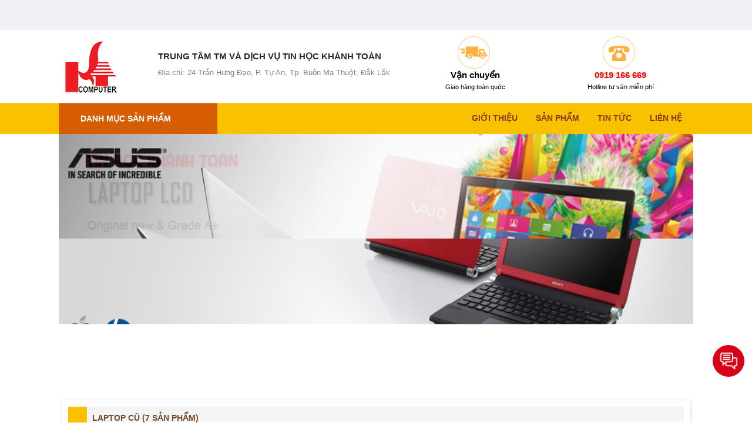

--- FILE ---
content_type: text/html; charset=
request_url: https://khanhtoan.vn/LAPTOP-DELL-cu/dell-precision-5520-core-i7-7820hq.html
body_size: 24306
content:
<!DOCTYPE html>
	<html lang="vi" xmlns="http://www.w3.org/1999/xhtml" prefix="og: http://ogp.me/ns#">
	<head>
<title>Detail  -  Sản Phẩm</title>
<meta name="description" content="Detail - Sản Phẩm - https&#x3A;&#x002F;&#x002F;khanhtoan.vn&#x002F;LAPTOP-DELL-cu&#x002F;dell-precision-5520-core-i7-7820hq.html">
<meta name="author" content="Tin Học Khánh Toàn | Vi Tính, Laptop giá rẻ Buôn Ma Thuột - Đắk Lắk">
<meta name="copyright" content="Tin Học Khánh Toàn | Vi Tính, Laptop giá rẻ Buôn Ma Thuột - Đắk Lắk [kt.computer@yahoo.com]">
<meta name="robots" content="index, archive, follow, noodp">
<meta name="googlebot" content="index,archive,follow,noodp">
<meta name="msnbot" content="all,index,follow">
<meta name="generator" content="NukeViet v4.0">
<meta name="viewport" content="width=device-width, initial-scale=1">
<meta http-equiv="Content-Type" content="text/html; charset=utf-8">
<meta http-equiv="refresh" content="2;url=/index.php?language=vi&amp;nv=shops">
<meta property="og:type" content="website">
<meta property="og:description" content="Detail - Sản Phẩm - https&#x3A;&#x002F;&#x002F;khanhtoan.vn&#x002F;LAPTOP-DELL-cu&#x002F;dell-precision-5520-core-i7-7820hq.html">
<meta property="og:site_name" content="Tin Học Khánh Toàn | Vi Tính, Laptop giá rẻ Buôn Ma Thuột - Đắk Lắk">
<meta property="og:url" content="https://khanhtoan.vn/LAPTOP-DELL-cu/dell-precision-5520-core-i7-7820hq.html">
<link rel="shortcut icon" href="/favicon.ico">
<link rel="canonical" href="https://khanhtoan.vn/LAPTOP-DELL-cu/dell-precision-5520-core-i7-7820hq.html">
<link rel="preload" as="script" href="/assets/js/jquery/jquery.min.js?t=">
<link rel="preload" as="script" href="/assets/js/language/vi.js?t=">
<link rel="preload" as="script" href="/assets/js/global.js?t=">
<link rel="preload" as="script" href="/themes/default/js/shops.js?t=">
<link rel="preload" as="script" href="/themes/default/js/main.js?t=">
<link rel="preload" as="script" href="/assets/js/jquery/jquery.metisMenu.js?t=">
<link rel="preload" as="script" href="/themes/default/js/bootstrap.min.js?t=">
<link rel="StyleSheet" href="/assets/css/font-awesome.min.css?t=">
<link rel="StyleSheet" href="/themes/default/css/bootstrap.min.css?t=">
<link rel="StyleSheet" href="/themes/default/css/style.css?t=">
<link rel="StyleSheet" href="/themes/default/css/style.responsive.css?t=">
<link rel="StyleSheet" href="/themes/default/css/shops.css?t=">
<link rel="stylesheet" type="text/css"  href="/themes/default/css/jquery.metisMenu.css?t=" />
<link rel="stylesheet" type="text/css"	href="/themes/default/css/jquery.metisMenu.css?t=" />
<style>
        /*@media (min-width: 992px){
             .fab-wrapper{
                 display: none !important;
             }
         }*/
        .fab-wrapper {
           position: fixed;
		     bottom: 65px;
           right: 0;
           z-index: 9999999;
        }
        .fab-checkbox {
           display: none !important;
        }
        .fab-checkbox:checked~ .devvn_bg {
           position: fixed;
           top: 0;
           left: 0;
           right: 0;
           bottom: 0;
           background: rgba(0, 0, 0, 0.8);
           z-index: 1;
        }
        .fab {
           width: 60px;
           max-width: unset;
           height: 60px;
           display: flex !important;
           justify-content: center;
           align-items: center;
           margin: 0;
           border-radius: 50%;
           background: #d70018;
           box-shadow: 0 3px 6px rgb(0 0 0 / 16%), 0 3px 6px rgb(0 0 0 / 23%);
           position: absolute;
           right: 10px;
           bottom: 10px;
           z-index: 1000;
           overflow: hidden;
           transform: rotate(
                 0deg
           );
           -webkit-transition: all .15s cubic-bezier(.15,.87,.45,1.23);
           transition: all .15s cubic-bezier(.15,.87,.45,1.23);
        }
        .fab-checkbox:checked~.fab {
           -webkit-transition: all .15s cubic-bezier(.15,.87,.45,1.23);
           transition: all .15s cubic-bezier(.15,.87,.45,1.23);
        }
        [class*=icon-cps-] {
           display: inline-block;
           vertical-align: middle;
           background-image: url([data-uri])!important;
           background-repeat: no-repeat;
           background-size: 453px;
        }

        .icon-cps-fab-menu {
           width: 50px;
           height: 50px;
           margin: 0 !important;
           background-size: 694px;
           background-position: -649px 0;
        }
        .fab-checkbox:checked~.fab .icon-cps-fab-menu {
           width: 30px;
           height: 30px;
           margin: 0;
           background-size: 615px;
           background-position: -291px -70px;
        }
        .fab-wheel {
           width: 300px;
           height: 220px;
           position: absolute;
           bottom: 15px;
           right: 15px;
           transform: scale(0);
           transform-origin: bottom right;
           transition: all .3s ease;
           z-index: 12;
        }
        .fab-checkbox:checked~.fab-wheel {
           transform: scale(1);
        }
        .fab-wheel .fab-action {
           display: flex;
           align-items: center;
           font-size: 14px;
           font-weight: 700;
           color: #fff;
           position: absolute;
           text-decoration: none;
        }
        .fab-wheel .fab-action-1 {
           top: 0;
           right: 0;
        }
        .fab-title {
           float: left;
           margin: 0 5px 0 0;
           opacity: 0;
        }
        .fab-checkbox:checked~.fab-wheel .fab-title {
           opacity: 1;
        }
        .fab-button {
           width: 45px;
           height: 45px;
           display: flex;
           justify-content: center;
           align-items: center;
           float: left;
           padding: 4px;
           border-radius: 50%;
           background: #0f1941;
           box-shadow: 0 1px 3px rgb(0 0 0 / 12%), 0 1px 2px rgb(0 0 0 / 24%);
           font-size: 24px;
           color: White;
           transition: all 1s ease;
           overflow: hidden;
        }
        .icon-cps-local {
           width: 28px;
           height: 28px;
           background-position: 0px -49px;
        }
        .fab-wheel .fab-button-1 {
           background: #dd5145;
        }
        .fab-wheel .fab-action-2 {
           top: 40px;
           left: 85px;
        }
        .fab-wheel .fab-button-2 {
           background: #fb0;
        }
        .icon-cps-phone {
           width: 28px;
           height: 28px;
           background-position: -51px -49px;
        }
        .fab-wheel .fab-action-3 {
           left: 50px;
           bottom: 70px;
        }
        .fab-wheel .fab-button-3 {
           background: #0f9d58;
        }
        .icon-cps-chat {
           width: 30px;
           height: 30px;
           background-position: -369px 0px;
        }
        .fab-wheel .fab-action-4 {
           left: 0;
           bottom: 0;
        }
        .fab-wheel .fab-button-4 {
           background: #2f82fc;
        }
        .icon-cps-chat-zalo {
           width: 30px;
           height: 30px;
           background-position: -362px -1px;
           background-size: 515px;
        }
        .suggestions-chat-box {
           min-width: 140px;
           min-height: 50px;
           display: flex;
           justify-content: center;
           align-items: center;
           border: 1px solid #1d72e0;
           border-radius: 10px;
           background: #277cea;
           box-shadow: 0 0.5rem 1rem rgb(0 0 0 / 15%);
           font-size: 14px;
           font-weight: 700;
           color: #fff;
           position: fixed;
           right: 80px;
           bottom: 7%;
           z-index: 11;
        }
        .hidden {
           display: none!important;
        }
        .align-items-center {
           -ms-flex-align: center!important;
           align-items: center!important;
           -ms-flex-pack: distribute!important;
           justify-content: space-around!important;
           display: -ms-flexbox!important;
           display: flex!important;
           -webkit-box-align: center!important;
           -ms-flex-align: center!important;
           align-items: center!important;
        }
        .suggestions-chat-box #btnClose {
           position: absolute;
           top: 2px;
           left: 2px;
        }
        i.icon-cps-face {
           width: 28px;
           height: 28px;
           background-position: -177px 0px;
        }
        .fab-checkbox:not(:checked)~.fab {
           animation-name: zoom;
           -webkit-animation-name: zoom;
           animation-delay: 0s;
           -webkit-animation-delay: 0s;
           animation-duration: 1.5s;
           -webkit-animation-duration: 1.5s;
           animation-iteration-count: infinite;
           -webkit-animation-iteration-count: infinite;
           cursor: pointer;
           box-shadow: 0 0 0 0 #c31d1d;
        }
        @-webkit-keyframes tada {
           0% {
              -webkit-transform: scale(1);
              transform: scale(1)
           }
           10%,20% {
              -webkit-transform: scale(.9) rotate(-3deg);
              transform: scale(.9) rotate(-3deg)
           }
           30%,50%,70%,90% {
              -webkit-transform: scale(1.1) rotate(3deg);
              transform: scale(1.1) rotate(3deg)
           }
           40%,60%,80% {
              -webkit-transform: scale(1.1) rotate(-3deg);
              transform: scale(1.1) rotate(-3deg)
           }
           100% {
              -webkit-transform: scale(1) rotate(0);
              transform: scale(1) rotate(0)
           }
        }
        @keyframes tada {
           0% {
              -webkit-transform: scale(1);
              -ms-transform: scale(1);
              transform: scale(1)
           }
           10%,20% {
              -webkit-transform: scale(.9) rotate(-3deg);
              -ms-transform: scale(.9) rotate(-3deg);
              transform: scale(.9) rotate(-3deg)
           }
           30%,50%,70%,90% {
              -webkit-transform: scale(1.1) rotate(3deg);
              -ms-transform: scale(1.1) rotate(3deg);
              transform: scale(1.1) rotate(3deg)
           }
           40%,60%,80% {
              -webkit-transform: scale(1.1) rotate(-3deg);
              -ms-transform: scale(1.1) rotate(-3deg);
              transform: scale(1.1) rotate(-3deg)
           }
           100% {
              -webkit-transform: scale(1) rotate(0);
              -ms-transform: scale(1) rotate(0);
              transform: scale(1) rotate(0)
           }
        }
        @-webkit-keyframes zoom {
           0% {
              transform: scale(.9)
           }
           70% {
              transform: scale(1);
              box-shadow: 0 0 0 15px transparent
           }
           100% {
              transform: scale(.9);
              box-shadow: 0 0 0 0 transparent
           }
        }
        @keyframes zoom {
           0% {
              transform: scale(.9)
           }
           70% {
              transform: scale(1);
              box-shadow: 0 0 0 15px transparent
           }
           100% {
              transform: scale(.9);
              box-shadow: 0 0 0 0 transparent
           }
        }
        .nki-chat-main-chatbox:before {
		}
     </style>
	</head>
	<body>

	<noscript>
		<div class="alert alert-danger">Trình duyệt của bạn đã tắt chức năng hỗ trợ JavaScript.<br />Website chỉ làm việc khi bạn bật nó trở lại.<br />Để tham khảo cách bật JavaScript, hãy click chuột <a href="http://wiki.nukeviet.vn/support:browser:enable_javascript">vào đây</a>!</div>
	</noscript>
    <div class="body-bg">
    <nav class="header-nav">
        <div class="wraper">
            <div class="container">
                <div class="personalArea">
                </div>
                <div class="social-icons">
                <span class="visible-xs-inline-block"><a title="Chúng tôi trên mạng xã hội" class="pointer button" data-toggle="tip" data-target="#socialList" data-click="y"><em class="fa fa-share-alt fa-lg"></em><span class="hidden">Chúng tôi trên mạng xã hội</span></a></span>
<div id="socialList" class="content">
<h3 class="visible-xs-inline-block">Chúng tôi trên mạng xã hội</h3>
<ul class="socialList">
		<li><a href="http://www.facebook.com/khanhtoanict" target="_blank"><i class="fa fa-facebook">&nbsp;</i></a></li>
		<li><a href="https://twitter.com/khanhtoanict" target="_blank"><i class="fa fa-twitter">&nbsp;</i></a></li>
		<li><a href="/feeds/"><i class="fa fa-rss">&nbsp;</i></a></li>
</ul>
</div>
                </div>
                <div class="contactDefault">
                </div>
                <div id="tip" data-content="">
                    <div class="bg"></div>
                </div>
            </div>
        </div>
    </nav>
    <header>
        <div class="wraper">
			<div class="container">
				<div id="header" class="row">
				    <div class="logo col-xs-24 col-sm-24 col-md-3">
                                                <a title="Tin Học Khánh Toàn | Vi Tính, Laptop giá rẻ Buôn Ma Thuột - Đắk Lắk" href="/"><img src="/assets/images/logo.png" width="90" height="90" alt="Tin Học Khánh Toàn | Vi Tính, Laptop giá rẻ Buôn Ma Thuột - Đắk Lắk" /></a>
                                                <h1>Tin Học Khánh Toàn | Vi Tính, Laptop giá rẻ Buôn Ma Thuột - Đắk Lắk</h1>
                        <h2>Chuyên cung cấp sĩ và lẻ các loại máy tính, laptop và linh kiện. Dịch vụ sửa chữa máy tính và laptop.</h2>
                    </div>
                    <span class="sitename col-xs-24 col-sm-24 col-md-10">
                	<p style="font-size: 110%;"><strong><i class="fa fa-lg fa-home"></i> TRUNG TÂM TM VÀ DỊCH VỤ TIN HỌC KHÁNH TOÀN</strong></p>
					<p style="font-size: 90%;color: #808080;"><i class="fa fa-lg fa-bus"></i> Địa chỉ: 24 Trần Hưng Đạo, P. Tự An, Tp. Buôn Ma Thuột, Đắk Lắk</p>
                    </span>
                    <section id="section_inner" class="col-xs-24 col-sm-24 col-md-11">
                        <div class="col-xs-12 col-sm-12 col-md-12">
                            <div class="icon">
                                <img src="/themes/default/images/free-ship.png">
                            </div>
                            <p>
                                <span><strong>Vận chuyển<br></strong></span>
                                <span>Giao hàng toàn quốc</span>
                            </p>
                        </div>
                        <div class="col-xs-12 col-sm-12 col-md-12">
                            <div class="icon">
                                <img src="/themes/default/images/hotline-icon.png">
                            </div>
                            <p>
                                <span><strong><a href="tel:+84919166669">0919 166 669</a><br></strong></span>
                                <span>Hotline tư vấn miễn phí</span>
                            </p>
                        </div>
                    </section>
				</div>
			</div>
        </div>
    </header>
    <nav class="second-nav" id="menusite">
        <div class="wraper">
			<div class="container">
				<div class="row">
                    <div class="col-xs-6 col-md-6 dmuc_product" style="padding:0">
                        <div class="panel_dmuc">

	<div class="heading_dmuc">

		Danh mục sản phẩm

	</div>

	<div class="body_dmuc">
<div class="clearfix panel metismenu">
    <aside class="sidebar">
        <nav class="sidebar-nav">
            <ul id="menu_35">
                <li>
<a title="LAPTOP CŨ" href="/laptop-cu/">LAPTOP CŨ</a>
<span class="fa arrow expand"></span><ul>
<li>
<a title="LAPTOP DELL" href="/LAPTOP-DELL-cu/">LAPTOP DELL</a>
</li>
<li>
<a title="LAPTOP HP" href="/LAPTOP-HP-cu/">LAPTOP HP</a>
</li>
<li>
<a title="LAPTOP ASUS" href="/LAPTOP-ASUS-cu/">LAPTOP ASUS</a>
</li>
<li>
<a title="LAPTOP IBM" href="/LAPTOP-IBM-cu/">LAPTOP IBM</a>
</li>
<li>
<a title="LAPTOP TOSHIBA" href="/LAPTOP-TOSHIBA-Cu/">LAPTOP TOSHIBA</a>
</li>
<li>
<a title="LAPTOP PANASONIC" href="/LAPTOP-PANASONIC-Cu/">LAPTOP PANASONIC</a>
</li>
<li>
<a title="SURFACE" href="/surface/">SURFACE</a>
</li>
<li>
<a title="LENOVO" href="/laptop-cu-lenovo/">LENOVO</a>
</li>
<li>
<a title="ACER" href="/laptop-cu-acer/">ACER</a>
</li>
<li>
<a title="SamSung" href="/samsung/">SamSung</a>
</li>
<li>
<a title="MSI" href="/msi/">MSI</a>
</li>
<li>
<a title="MacBook" href="/MacBook/">MacBook</a>
</li>
<li>
<a title="LG" href="/lg/">LG</a>
</li>
<li>
<a title="SONY" href="/sony/">SONY</a>
</li>
</ul>
</li>
<li>
<a title="VI TÍNH" href="/Vi-Tinh-cu/">VI TÍNH</a>
</li>
<li>
<a title="MÀN HÌNH VI TÍNH" href="/man-hinh-vi-tinh/">MÀN HÌNH VI TÍNH</a>
</li>
<li>
<a title="Đồ họa + Dựng phim" href="/Do-hoa-Dung-phim/">Đồ họa + Dựng phim</a>
</li>
<li>
<a title="DeskNote" href="/DeskNote/">DeskNote</a>
</li>
<li>
<a title="SSD" href="/ssd/">SSD</a>
</li>
<li>
<a title="LINH KIỆN PC" href="/linh-kien-pc/">LINH KIỆN PC</a>
<span class="fa arrow expand"></span><ul>
<li>
<a title="VGA" href="/VGA/">VGA</a>
<ul>
<li>
<a title="ĐỒ HỌA" href="/do-hoa/">ĐỒ HỌA</a>
</li>
</ul>
</li>
<li>
<a title="CPU" href="/CPU/">CPU</a>
</li>
<li>
<a title="RAM PC" href="/RAM-PC/">RAM PC</a>
</li>
<li>
<a title="HDD &#40;Ổ Cứng&#41;" href="/hdd-o-cung/">HDD (Ổ Cứng)</a>
</li>
</ul>
</li>
<li>
<a title="CPU Laptop" href="/Linh-kien-Laptop/">CPU Laptop</a>
</li>
<li>
<a title="RAM Laptop" href="/RAM-Laptop/">RAM Laptop</a>
</li>
<li>
<a title="HDD Laptop" href="/HDD-Laptop/">HDD Laptop</a>
</li>
<li>
<a title="Màn hình Laptop" href="/Man-hinh-Laptop/">Màn hình Laptop</a>
</li>
<li>
<a title="Bàn phím Laptop" href="/Ban-phim-Laptop/">Bàn phím Laptop</a>
<span class="fa arrow expand"></span><ul>
<li>
<a title="Bàn phím ACER" href="/Ban-phim-ACER/">Bàn phím ACER</a>
</li>
<li>
<a title="Bàn phím DELL" href="/Ban-phim-DELL/">Bàn phím DELL</a>
</li>
<li>
<a title="Bàn phím HP" href="/Ban-phim-HP/">Bàn phím HP</a>
</li>
</ul>
</li>
<li>
<a title="Main Laptop" href="/Main-Laptop/">Main Laptop</a>
</li>
<li>
<a title="Pin Laptop" href="/Pin-Laptop/">Pin Laptop</a>
<span class="fa arrow expand"></span><ul>
<li>
<a title="Pin Acer" href="/Acer/">Pin Acer</a>
</li>
</ul>
</li>
<li>
<a title="DVD Laptop" href="/DVD-Laptop/">DVD Laptop</a>
</li>
<li>
<a title="Sạc Laptop" href="/Sac-Laptop/">Sạc Laptop</a>
<span class="fa arrow expand"></span><ul>
<li>
<a title="ASUS" href="/ASUS/">ASUS</a>
</li>
<li>
<a title="HP" href="/HP/">HP</a>
</li>
<li>
<a title="DELL" href="/DELL/">DELL</a>
</li>
<li>
<a title="LENOVO" href="/LENOVO/">LENOVO</a>
</li>
</ul>
</li>
<li>
<a title="Vỏ Laptop" href="/Vo-Laptop/">Vỏ Laptop</a>
</li>
<li>
<a title="LOA" href="/loa/">LOA</a>
</li>
<li>
<a title="LOA KÉO" href="/loa-keo/">LOA KÉO</a>
</li>

            </ul>
        </nav>
    </aside>
</div>
	</div>

</div>
                    </div>
                    <div class="col-xs-18 col-md-18 display_mobile" style="padding:0">
                       <div class="navbar navbar-default navbar-static-top pull-right" role="navigation">
    <div class="navbar-header">
        <button type="button" class="navbar-toggle" data-toggle="collapse" data-target="#menu-site-default">
            <span class="sr-only">&nbsp;</span> <span class="icon-bar">&nbsp;</span> <span class="icon-bar">&nbsp;</span> <span class="icon-bar">&nbsp;</span>
        </button>
    </div>
    <div class="collapse navbar-collapse" id="menu-site-default">
        <ul class="nav navbar-nav">
            <li><a class="home" title="Trang nhất" href="/"><em class="fa fa-lg fa-home">&nbsp;</em><span class="visible-xs-inline-block"> Trang nhất</span></a></li>
                        <li  rol="presentation"><a class="dropdown-toggle"  href="/about/" role="button" aria-expanded="false" title="Giới thiệu">  Giới thiệu</a> </li>
            <li  class="dropdown active" rol="presentation"><a class="dropdown-toggle"  href="/" role="button" aria-expanded="false" title="Sản Phẩm">  Sản Phẩm <strong class="caret">&nbsp;</strong>
                </a>  <ul class="dropdown-menu">
        <li
        class="dropdown-submenu">  <a href="/laptop-cu/" title="LAPTOP CŨ">LAPTOP CŨ</a>  <ul class="dropdown-menu">
        <li
        >  <a href="/LAPTOP-DELL-cu/" title="LAPTOP DELL">LAPTOP DELL</a> 
    </li>
    <li
        >  <a href="/LAPTOP-HP-cu/" title="LAPTOP HP">LAPTOP HP</a> 
    </li>
    <li
        >  <a href="/LAPTOP-IBM-cu/" title="LAPTOP IBM">LAPTOP IBM</a> 
    </li>
    <li
        >  <a href="/LAPTOP-ASUS-cu/" title="LAPTOP ASUS">LAPTOP ASUS</a> 
    </li>
    <li
        >  <a href="/LAPTOP-TOSHIBA-Cu/" title="LAPTOP TOSHIBA">LAPTOP TOSHIBA</a> 
    </li>
    <li
        >  <a href="/LAPTOP-PANASONIC-Cu/" title="LAPTOP PANASONIC">LAPTOP PANASONIC</a> 
    </li>
</ul> 
    </li>
    <li
        >  <a href="/Vi-Tinh-cu/" title="VI TÍNH">VI TÍNH</a> 
    </li>
    <li
        >  <a href="/man-hinh-vi-tinh/" title="MÀN HÌNH VI TÍNH">MÀN HÌNH VI TÍNH</a> 
    </li>
    <li
        >  <a href="/Do-hoa-Dung-phim/" title="Đồ họa + Dựng phim">Đồ họa + Dựng phim</a> 
    </li>
    <li
        >  <a href="/DeskNote/" title="DeskNote">DeskNote</a> 
    </li>
    <li
        >  <a href="/ssd/" title="SSD">SSD</a> 
    </li>
    <li
        class="dropdown-submenu">  <a href="/linh-kien-pc/" title="LINH KIỆN PC">LINH KIỆN PC</a>  <ul class="dropdown-menu">
        <li
        class="dropdown-submenu">  <a href="/VGA/" title="VGA">VGA</a>  <ul class="dropdown-menu">
        <li
        >  <a href="/do-hoa/" title="ĐỒ HỌA">ĐỒ HỌA</a> 
    </li>
</ul> 
    </li>
    <li
        >  <a href="/CPU/" title="CPU">CPU</a> 
    </li>
    <li
        >  <a href="/RAM-PC/" title="RAM PC">RAM PC</a> 
    </li>
    <li
        >  <a href="/hdd-o-cung/" title="HDD &#40;Ổ Cứng&#41;">HDD (Ổ Cứng)</a> 
    </li>
</ul> 
    </li>
    <li
        >  <a href="/Linh-kien-Laptop/" title="CPU Laptop">CPU Laptop</a> 
    </li>
    <li
        >  <a href="/RAM-Laptop/" title="RAM Laptop">RAM Laptop</a> 
    </li>
    <li
        >  <a href="/HDD-Laptop/" title="HDD Laptop">HDD Laptop</a> 
    </li>
    <li
        >  <a href="/Man-hinh-Laptop/" title="Màn hình Laptop">Màn hình Laptop</a> 
    </li>
    <li
        class="dropdown-submenu">  <a href="/Ban-phim-Laptop/" title="Bàn phím Laptop">Bàn phím Laptop</a>  <ul class="dropdown-menu">
        <li
        >  <a href="/Ban-phim-ACER/" title="Bàn phím ACER">Bàn phím ACER</a> 
    </li>
    <li
        >  <a href="/Ban-phim-DELL/" title="Bàn phím DELL">Bàn phím DELL</a> 
    </li>
    <li
        >  <a href="/Ban-phim-HP/" title="Bàn phím HP">Bàn phím HP</a> 
    </li>
</ul> 
    </li>
    <li
        >  <a href="/Main-Laptop/" title="Main Laptop">Main Laptop</a> 
    </li>
    <li
        class="dropdown-submenu">  <a href="/Pin-Laptop/" title="Pin Laptop">Pin Laptop</a>  <ul class="dropdown-menu">
        <li
        >  <a href="/Acer/" title="Pin Acer">Pin Acer</a> 
    </li>
</ul> 
    </li>
    <li
        >  <a href="/DVD-Laptop/" title="DVD Laptop">DVD Laptop</a> 
    </li>
    <li
        class="dropdown-submenu">  <a href="/Sac-Laptop/" title="Sạc Laptop">Sạc Laptop</a>  <ul class="dropdown-menu">
        <li
        >  <a href="/ASUS/" title="ASUS">ASUS</a> 
    </li>
    <li
        >  <a href="/HP/" title="HP">HP</a> 
    </li>
    <li
        >  <a href="/DELL/" title="DELL">DELL</a> 
    </li>
    <li
        >  <a href="/LENOVO/" title="LENOVO">LENOVO</a> 
    </li>
</ul> 
    </li>
    <li
        >  <a href="/Vo-Laptop/" title="Vỏ Laptop">Vỏ Laptop</a> 
    </li>
</ul> </li>
            <li  rol="presentation"><a class="dropdown-toggle"  href="/news/" role="button" aria-expanded="false" title="Tin Tức">  Tin Tức</a> </li>
            <li  rol="presentation"><a class="dropdown-toggle"  href="/page/thong-tin-lien-he.html" role="button" aria-expanded="false" title="Liên hệ">  Liên hệ</a> </li>
        </ul>
    </div>
</div>
                    </div>
                    <div class="col-xs-18 col-md-18 display_pc" style="padding:0">
					   <div class="navbar navbar-default navbar-static-top pull-right" role="navigation">
    <div class="navbar-header">
        <button type="button" class="navbar-toggle" data-toggle="collapse" data-target="#menu-site-default">
            <span class="sr-only">&nbsp;</span> <span class="icon-bar">&nbsp;</span> <span class="icon-bar">&nbsp;</span> <span class="icon-bar">&nbsp;</span>
        </button>
    </div>
    <div class="collapse navbar-collapse" id="menu-site-default">
        <ul class="nav navbar-nav">
            <li><a class="home" title="Trang nhất" href="/"><em class="fa fa-lg fa-home">&nbsp;</em><span class="visible-xs-inline-block"> Trang nhất</span></a></li>
                        <li  rol="presentation"><a class="dropdown-toggle"  href="/about/" role="button" aria-expanded="false" title="Giới thiệu">  Giới thiệu</a> </li>
            <li  rol="presentation"><a class="dropdown-toggle"  href="/" role="button" aria-expanded="false" title="Sản Phẩm">  Sản Phẩm</a> </li>
            <li  rol="presentation"><a class="dropdown-toggle"  href="/news/" role="button" aria-expanded="false" title="Tin Tức">  Tin Tức</a> </li>
            <li  rol="presentation"><a class="dropdown-toggle"  href="/page/thong-tin-lien-he.html" role="button" aria-expanded="false" title="Liên hệ">  Liên hệ</a> </li>
        </ul>
    </div>
</div>
                    </div>
				</div>
			</div>
        </div>
    </nav>
	<div class="wraper">
		<section>
			<div class="container" id="body">
<div class="row">
</div>
<div class="row">
    <div class="col-sm-18 col-md-18 col-sm-push-6 col-md-push-6">
        <nav class="third-nav">
                        <div class="bg">
                        <div class="clearfix">
                            <div class="col-xs-24 col-sm-18 col-md-18">
                                                                <div class="breadcrumbs-wrap">
                                	<div class="display">
                                		<a class="show-subs-breadcrumbs hidden" href="#" onclick="showSubBreadcrumbs(this, event);"><em class="fa fa-lg fa-angle-right"></em></a>
		                                <ul class="breadcrumbs list-none"></ul>
									</div>
									<ul class="subs-breadcrumbs"></ul>
	                                <ul class="temp-breadcrumbs hidden">
	                                    <li itemscope itemtype="http://data-vocabulary.org/Breadcrumb"><a href="/" itemprop="url" title="Trang nhất"><span itemprop="title">Trang nhất</span></a></li>
	                                    <li itemscope itemtype="http://data-vocabulary.org/Breadcrumb"><a href="/laptop-cu/" itemprop="url" title="LAPTOP CŨ"><span class="txt" itemprop="title">LAPTOP CŨ</span></a></li><li itemscope itemtype="http://data-vocabulary.org/Breadcrumb"><a href="/LAPTOP-DELL-cu/" itemprop="url" title="LAPTOP DELL"><span class="txt" itemprop="title">LAPTOP DELL</span></a></li>
	                                </ul>
								</div>
                            </div>
                            <div class="headerSearch col-xs-24 col-sm-6 col-md-6">
                                <div class="input-group">
                                    <input type="text" class="form-control" maxlength="60" placeholder="Tìm kiếm..."><span class="input-group-btn"><button type="button" class="btn btn-info" data-url="/seek/?q=" data-minlength="3" data-click="y"><em class="fa fa-search fa-lg"></em></button></span>
                                </div>
                            </div>
                        </div>
                        </div>
        </nav>
        <div class="frame">Bạn đã không thể xem được xin xem link khác!<br /><br />
<img border="0" src="/assets/images/load_bar.gif"><br /><br />
<a href="/">Quay lại trang chủ</a></div>
    </div>
	<div class="col-sm-6 col-md-6 col-sm-pull-18 col-md-pull-18 margin-top">
		<div class="panel panel-brown">
	<div class="panel-heading">
		<i class="fa fa-bars"></i> Tin Tức
	</div>
	<div class="panel-body">
<div class="clearfix panel metismenu">
	<aside class="sidebar">
		<nav class="sidebar-nav">
			<ul id="menu_34">
								<li>
					<a href="/news/Tin-tuc/" title="Tin tức">Tin tức</a>
				</li>
				<li>
					<a href="/news/San-pham/" title="Sản phẩm">Sản phẩm</a>
				</li>
			</ul>
		</nav>
	</aside>
</div>
	</div>
</div>
<div class="panel panel-default-kt">
	<div class="panel-heading">
		<i class="fa fa-laptop"></i> Tìm kiếm sản phẩm
	</div>
	<div class="panel-body">
		<form id="search_form_shops" action="/" method="get" role="form" name="frm_search" onsubmit="return onsubmitsearch();">
	<div class="form-group">
		<label>Từ khóa</label>
		<input id="keyword" type="text" value="" name="keyword" class="form-control input-sm">
	</div>

	<div class="form-group">
		<label>Giá từ</label>
		<input id="price1" type="text" value="" name="price1" class="form-control input-sm">
	</div>

	<div class="form-group">
		<label>Đến</label>
		<input id="price2" type="text" value="" name="price2" class="form-control input-sm">
	</div>

	<div class="form-group">
		<label>Tiền tệ</label>
		<select name="typemoney" id="typemoney" class="form-control input-sm">
			<option value="0"></option>
						<option  value="USD">US Dollar</option>
			<option  value="VND">Vietnam Dong</option>
		</select>
	</div>

	<div class="form-group">
		<label>Danh mục</label>
		<select name="cata" id="cata" class="form-control input-sm">
			<option value="0"></option>
						<option  value="9">Màn hình</option>
			<option  value="52">LAPTOP CŨ</option>
			<option selected="selected" value="40">&nbsp;&nbsp;&nbsp;&nbsp;&nbsp;&nbsp;&nbsp;LAPTOP DELL</option>
			<option  value="41">&nbsp;&nbsp;&nbsp;&nbsp;&nbsp;&nbsp;&nbsp;LAPTOP HP</option>
			<option  value="43">&nbsp;&nbsp;&nbsp;&nbsp;&nbsp;&nbsp;&nbsp;LAPTOP ASUS</option>
			<option  value="42">&nbsp;&nbsp;&nbsp;&nbsp;&nbsp;&nbsp;&nbsp;LAPTOP IBM</option>
			<option  value="46">&nbsp;&nbsp;&nbsp;&nbsp;&nbsp;&nbsp;&nbsp;LAPTOP TOSHIBA</option>
			<option  value="45">&nbsp;&nbsp;&nbsp;&nbsp;&nbsp;&nbsp;&nbsp;LAPTOP PANASONIC</option>
			<option  value="58">&nbsp;&nbsp;&nbsp;&nbsp;&nbsp;&nbsp;&nbsp;SURFACE</option>
			<option  value="59">&nbsp;&nbsp;&nbsp;&nbsp;&nbsp;&nbsp;&nbsp;LENOVO</option>
			<option  value="60">&nbsp;&nbsp;&nbsp;&nbsp;&nbsp;&nbsp;&nbsp;ACER</option>
			<option  value="61">&nbsp;&nbsp;&nbsp;&nbsp;&nbsp;&nbsp;&nbsp;SamSung</option>
			<option  value="62">&nbsp;&nbsp;&nbsp;&nbsp;&nbsp;&nbsp;&nbsp;MSI</option>
			<option  value="63">&nbsp;&nbsp;&nbsp;&nbsp;&nbsp;&nbsp;&nbsp;MacBook</option>
			<option  value="64">&nbsp;&nbsp;&nbsp;&nbsp;&nbsp;&nbsp;&nbsp;LG</option>
			<option  value="65">&nbsp;&nbsp;&nbsp;&nbsp;&nbsp;&nbsp;&nbsp;SONY</option>
			<option  value="34">VI TÍNH</option>
			<option  value="47">MÀN HÌNH VI TÍNH</option>
			<option  value="37">Đồ họa + Dựng phim</option>
			<option  value="5">DeskNote</option>
			<option  value="54">SSD</option>
			<option  value="51">LINH KIỆN PC</option>
			<option  value="49">&nbsp;&nbsp;&nbsp;&nbsp;&nbsp;&nbsp;&nbsp;VGA</option>
			<option  value="50">&nbsp;&nbsp;&nbsp;&nbsp;&nbsp;&nbsp;&nbsp;&nbsp;&nbsp;&nbsp;ĐỒ HỌA</option>
			<option  value="48">&nbsp;&nbsp;&nbsp;&nbsp;&nbsp;&nbsp;&nbsp;CPU</option>
			<option  value="35">&nbsp;&nbsp;&nbsp;&nbsp;&nbsp;&nbsp;&nbsp;RAM PC</option>
			<option  value="53">&nbsp;&nbsp;&nbsp;&nbsp;&nbsp;&nbsp;&nbsp;HDD &#40;Ổ Cứng&#41;</option>
			<option  value="2">CPU Laptop</option>
			<option  value="15">RAM Laptop</option>
			<option  value="16">HDD Laptop</option>
			<option  value="17">Màn hình Laptop</option>
			<option  value="25">Bàn phím Laptop</option>
			<option  value="30">&nbsp;&nbsp;&nbsp;&nbsp;&nbsp;&nbsp;&nbsp;Bàn phím ACER</option>
			<option  value="31">&nbsp;&nbsp;&nbsp;&nbsp;&nbsp;&nbsp;&nbsp;Bàn phím DELL</option>
			<option  value="32">&nbsp;&nbsp;&nbsp;&nbsp;&nbsp;&nbsp;&nbsp;Bàn phím HP</option>
			<option  value="29">Main Laptop</option>
			<option  value="27">Pin Laptop</option>
			<option  value="33">&nbsp;&nbsp;&nbsp;&nbsp;&nbsp;&nbsp;&nbsp;Pin Acer</option>
			<option  value="24">DVD Laptop</option>
			<option  value="18">Sạc Laptop</option>
			<option  value="19">&nbsp;&nbsp;&nbsp;&nbsp;&nbsp;&nbsp;&nbsp;ASUS</option>
			<option  value="20">&nbsp;&nbsp;&nbsp;&nbsp;&nbsp;&nbsp;&nbsp;HP</option>
			<option  value="21">&nbsp;&nbsp;&nbsp;&nbsp;&nbsp;&nbsp;&nbsp;DELL</option>
			<option  value="22">&nbsp;&nbsp;&nbsp;&nbsp;&nbsp;&nbsp;&nbsp;LENOVO</option>
			<option  value="28">Vỏ Laptop</option>
			<option  value="55">LOA</option>
			<option  value="56">LOA KÉO</option>
		</select>
	</div>

	<div class="text-center">
		<input type="button" name="submit" id="submit" value="Tìm kiếm" onclick="onsubmitsearch('shops')" class="btn btn-primary">
	</div>
</form>

	</div>
</div>
<div class="nv-block-banners">
        <img alt="Tin Học Khánh Toàn" src="/uploads/banners/khanhtoan-left.jpg" width="260" height="93" />
</div><div class="nv-block-banners">
        <a rel="nofollow" href="/banners/click/?id=2&amp;s=0835d1e96c1a135da8a84b4c9e956759" onclick="this.target='_blank'" title="Nội Thất Trang Phát"> <img alt="Nội Thất Trang Phát" src="/uploads/banners/qc-trangphat.gif" width="260" height="260" /> </a>
</div><div class="nv-block-banners">
        <img alt="Trả góp 0&#x25;" src="/uploads/banners/tra-gop-0.jpg" width="260" height="163" />
</div>
<div class="panel panel-default-kt">
	<div class="panel-heading">
		<i class="fa fa-laptop"></i> Thống kê
	</div>
	<div class="panel-body">
		<ul class="counter list-none display-table">
	<li><span><em class="fa fa-bolt fa-lg fa-horizon"></em>Đang truy cập</span><span>26</span></li>
    <li><span><em class="fa fa-filter fa-lg fa-horizon margin-top-lg"></em>Hôm nay</span><span class="margin-top-lg">3,138</span></li>
	<li><span><em class="fa fa-calendar-o fa-lg fa-horizon"></em>Tháng hiện tại</span><span>292,470</span></li>
	<li><span><em class="fa fa-bars fa-lg fa-horizon"></em>Tổng lượt truy cập</span><span>18,680,570</span></li>
</ul>

	</div>
</div>

	</div>
</div>
<div class="row">
</div>
                </div>
            </section>
        </div>
        <section id="section_inner" style="background-color: #fac100;">
            <div class="wraper">
			<div class="container">
            <div class="row">
                <div class="col-xs-24 col-sm-8 col-md-8">
                    <div class="icon">
                        <img src="/themes/default/images/icon-ship.png">
                    </div>
                    <p>
                        <span><strong>Vận chuyển<br></strong></span>
                        <span>Giao hàng toàn quốc</span>
                    </p>
                </div>
                <div class="col-xs-24 col-sm-8 col-md-8">
                    <div class="icon">
                        <img src="/themes/default/images/icon-2.png">
                    </div>
                    <p>
                        <span><strong>Đổi trả hàng miễn phí<br></strong></span>
                        <span>Hệ thống chúng tôi hỗ trợ khách hàng đổi trả hàng hóa bị lỗi do nhà sản xuất trong vòng 7 ngày.</span>
                    </p>
                </div>
                <div class="col-xs-24 col-sm-8 col-md-8">
                    <div class="icon">
                        <img src="/themes/default/images/icon-4.png">
                    </div>
                    <p>
                        <span><strong>Hỗ trợ khách hàng<br></strong></span>
                        <span>Trung tâm chăm sóc khách hàng của chúng tôi, hotline 02623.88.89.89 hỗ trợ giải đáp</span>
                    </p>
                </div>
            </div>
            </div>
            </div>
        </section>
        <footer id="footer">
            <div class="wraper">
                <div class="container">
                    <div class="row">
                        <div class="col-xs-24 col-sm-12 col-md-10">
                            <div class="panel-body">
    <h3>TRUNG TÂM TM VÀ DỊCH VỤ TIN HỌC KHÁNH TOÀN</h3>
    <section><ul class="company_info" itemscope itemtype="http://schema.org/LocalBusiness">
<li><a><em class="fa fa-map-marker"></em><span>Địa chỉ: <span itemprop="address" itemscope itemtype="http://schema.org/PostalAddress"><span itemprop="addressLocality" class="company-address">24 Trần Hưng Đạo, P. Tự An, Tp. Buôn Ma Thuột, Đắk Lắk</span></span></span></a></li>
<li><em class="fa fa-phone"></em><span>Điện thoại: <a href="tel:+842623888989"><span itemprop="telephone">02623.88.89.89</span></a></span></li>
<li><em class="fa fa-fax"></em><span>Fax: <span itemprop="faxNumber">02623.88.86.86</span></span></li>
<li><em class="fa fa-envelope"></em><span>Email: <a href="mailto:nguyentuananha860@gmail.com"><span itemprop="email">nguyentuananha860@gmail.com</span></a></span></li>
<li><em class="fa fa-globe"></em><span>Website: <a href="http://khanhtoan.vn" target="_blank"><span itemprop="url">http://khanhtoan.vn</span></a></span></li>
<li><em class="fa fa-file-text"></em><span>ĐKKD số: 40A8014135, Ngày cấp: 07/05/2010, Cấp tại: PHÒNG TÀI CHÍNH - KẾ HOẠCH TP BUÔN MA THUỘT</span></li>
</ul>
</section>
</div>

                        </div>
                        <div class="col-xs-24 col-sm-12 col-md-5">
                            <div class="panel-body">
    <h3>Hỗ trợ khách hàng</h3>
    <section><ul style="list-style: circle; padding-left: 20px">
		<li>
		<a href="/page/phuong-thuc-thanh-toan.html" title="Phương thức thanh toán">Phương thức thanh toán</a>
	</li>
	<li>
		<a href="/page/chinh-sach-bao-mat.html" title="Chính sách bảo mật">Chính sách bảo mật</a>
	</li>
	<li>
		<a href="/page/chinh-sach-van-chuyen.html" title="Chính sách vận chuyển">Chính sách vận chuyển</a>
	</li>
	<li>
		<a href="/page/chinh-sach-bao-hanh.html" title="Chính sách bảo hành">Chính sách bảo hành</a>
	</li>
	<li>
		<a href="/page/chinh-sach-doi-tra.html" title="Chính sách đổi trả">Chính sách đổi trả</a>
	</li>
</ul></section>
</div>

                        </div>
                        <div class="col-xs-24 col-sm-24 col-md-9">
                            <div class="panel-body">
    <h3>Chúng tôi trên mạng xã hội</h3>
    <section><div style="text-align: center;"><iframe allowtransparency="true" frameborder="0" height="135" scrolling="no" src="https://www.facebook.com/plugins/page.php?href=https%3A%2F%2Fwww.facebook.com%2Fkhanhtoanbmt%2F&amp;tabs&amp;width=340&amp;height=135&amp;small_header=true&amp;adapt_container_width=true&amp;hide_cover=true&amp;show_facepile=true&amp;appId=728006373887662" style="border:none;overflow:hidden" width="340"></iframe></div></section>
</div>
<div class="fab-wrapper">
   <input id="fabCheckbox" type="checkbox" class="fab-checkbox">
   <label class="fab" for="fabCheckbox">
	<image src="/themes/default/images/icon-contact.png" style="width: 55%;">
   </label>
   <div class="fab-wheel">
         <a class="fab-action fab-action-1" href="http://maps.app.goo.gl/2howGd1Nh72XsSn4A" rel="nofollow" target="_blank">
         <span class="fab-title">Tìm cửa hàng</span>
         <div class="fab-button fab-button-1"><i class="icon-cps-local"></i></div>
      </a>
      <a class="fab-action fab-action-2" href="tel:0919166669" rel="nofollow">
         <span class="fab-title">Gọi trực tiếp</span>
         <div class="fab-button fab-button-2"><i class="icon-cps-phone"></i></div>
      </a>
      <a class="fab-action fab-action-3" href="http://facebook.com/khanhtoanict" target="_blank" rel="nofollow">
         <span class="fab-title">Chat ngay</span>
         <div class="fab-button fab-button-3"><i class="icon-cps-chat"></i></div>
      </a>
      <a class="fab-action fab-action-4" href="http://zalo.me/0919166669" target="_blank" rel="nofollow">
         <span class="fab-title">Chat trên Zalo</span>
         <div class="fab-button fab-button-4"><i class="icon-cps-chat-zalo"></i></div>
      </a>
   </div>
   <div class="suggestions-chat-box hidden" style="display: none;">
      <div class="box-content d-flex justify-content-around align-items-center">
         <i class="fa fa-times-circle" aria-hidden="true" id="btnClose" onclick="jQuery('.suggestions-chat-box').hide()"></i>
         <p class="mb-0 font-14">Liên hệ ngay <i class="fa fa-hand-o-right" aria-hidden="true"></i></p>
      </div>
   </div>
   <div class="devvn_bg" onclick="devvn()"></div>
</div>
                            <p><a href="http://online.gov.vn/Home/WebDetails/103383" target="_blank"><img style="height: 60px;text-align: right;padding-left: 10px;" alt="" title="" src="/uploads/logosalenoti.png"></a></p>
                        </div> 
                    </div>        
                </div>
            </div>
        </footer>
        <nav class="footerNav2">
            <div class="wraper">
                <div class="container">
                    <div class="copyright col-xs-17 col-sm-17 col-md-17"><a title="Thiết kế Website Chuyên Nghiệp" atl="Thiết kế Website Chuyên Nghiệp" target="_blank" href="http://tocdoviet.vn">Thiết kế Website</a>: <a title="Thiết kế Website Chuyên Nghiệp" atl="Thiết kế Website Chuyên Nghiệp" target="_blank" href="http://tocdoviet.vn">TỐC ĐỘ VIỆT</a>
	                </div>
                    <div class="bttop">
                        <a class="pointer"><em class="fa fa-eject fa-lg"></em></a>
                    </div>
                </div>
            </div>
        </nav>
    </div>
    <!-- SiteModal Required!!! -->
    <div id="sitemodal" class="modal fade" role="dialog">
        <div class="modal-dialog">
            <div class="modal-content">
                <div class="modal-body">
                    <em class="fa fa-spinner fa-spin">&nbsp;</em>
                </div>
                <button type="button" class="close" data-dismiss="modal"><span class="fa fa-times"></span></button>
            </div>
        </div>
    </div>
	<div class="fix_banner_left">
	</div>
	<div class="fix_banner_right">
	</div>
        <div id="timeoutsess" class="chromeframe">
            Bạn đã không sử dụng Site, <a onclick="timeoutsesscancel();" href="#">Bấm vào đây để duy trì trạng thái đăng nhập</a>. Thời gian chờ: <span id="secField"> 60 </span> giây
        </div>
        <div id="openidResult" class="nv-alert" style="display:none"></div>
        <div id="openidBt" data-result="" data-redirect=""></div>
<script src="/assets/js/jquery/jquery.min.js?t="></script>
<script>var nv_base_siteurl="/",nv_lang_data="vi",nv_lang_interface="vi",nv_name_variable="nv",nv_fc_variable="op",nv_lang_variable="language",nv_module_name="shops",nv_func_name="detail",nv_is_user=0, nv_my_ofs=7,nv_my_abbr="+07",nv_cookie_prefix="nv4c_t67hI",nv_check_pass_mstime=1738000,nv_area_admin=0,nv_safemode=0,theme_responsive=1,nv_is_recaptcha=1,nv_recaptcha_sitekey="6LcV7qEUAAAAAJMpFd86pGWlE1FwccKPSk4hpKnq",nv_recaptcha_type="image",nv_recaptcha_elements=[];</script>
<script src="/assets/js/language/vi.js?t="></script>
<script src="/assets/js/global.js?t="></script>
<script src="/themes/default/js/shops.js?t="></script>
<script src="/themes/default/js/main.js?t="></script>
<script type="text/javascript" src="/assets/js/jquery/jquery.metisMenu.js?t="></script>
<script type="text/javascript">
$(function () {
    $('#menu_35').metisMenu({
        toggle: false
    });
});
    $('#menu_35 li').hover(
            function(){ $(this).addClass('active') },
            function(){ $(this).removeClass('active') },
    )
    $('#menu_35 li').hover(
           function(){ $('#menu_35 .active .collapse').addClass('in') },
           function(){ $('#menu_35 li .collapse').removeClass('in') },
    )
</script>
<script type="text/javascript">

	var acc = document.getElementsByClassName("heading_dmuc");

var i;
for (i = 0; i < acc.length; i++) {

  acc[i].addEventListener("click", function() {

    /* Toggle between adding and removing the "active" class,

    to highlight the button that controls the panel */

    this.classList.toggle("active");
    /* Toggle between hiding and showing the active panel */

    var panel = this.nextElementSibling;

    if (panel.style.display === "block") {

      panel.style.display = "none";

    } else {

      panel.style.display = "block";

    }

  });

}

</script>
<script type="text/javascript" data-show="after">
    $(function() {
        checkWidthMenu();
        $(window).resize(checkWidthMenu);
    });
</script>
<script type="text/javascript" data-show="after">
    $(function() {
        checkWidthMenu();
        $(window).resize(checkWidthMenu);
    });
</script>
<script type="text/javascript">
$(function () {
	$('#menu_34').metisMenu({
        toggle: false
    });
});
</script>
<script>
function devvn(){
  document.getElementById("fabCheckbox").checked = false;
}
</script>
<script src="/themes/default/js/bootstrap.min.js?t="></script>
</body>
</html>

--- FILE ---
content_type: text/html; charset=utf-8
request_url: https://khanhtoan.vn/index.php?language=vi&nv=shops
body_size: 26432
content:
<!DOCTYPE html>
	<html lang="vi" xmlns="http://www.w3.org/1999/xhtml" prefix="og: http://ogp.me/ns#">
	<head>
<title>Sản Phẩm</title>
<meta name="description" content="Sản Phẩm - Sản Phẩm - https&#x3A;&#x002F;&#x002F;khanhtoan.vn&#x002F;index.php?language&#x3D;vi&amp;nv&#x3D;shops">
<meta name="author" content="Tin Học Khánh Toàn | Vi Tính, Laptop giá rẻ Buôn Ma Thuột - Đắk Lắk">
<meta name="copyright" content="Tin Học Khánh Toàn | Vi Tính, Laptop giá rẻ Buôn Ma Thuột - Đắk Lắk [kt.computer@yahoo.com]">
<meta name="robots" content="index, archive, follow, noodp">
<meta name="googlebot" content="index,archive,follow,noodp">
<meta name="msnbot" content="all,index,follow">
<meta name="generator" content="NukeViet v4.0">
<meta name="viewport" content="width=device-width, initial-scale=1">
<meta http-equiv="Content-Type" content="text/html; charset=utf-8">
<meta property="og:title" content="Sản Phẩm">
<meta property="og:type" content="website">
<meta property="og:description" content="Sản Phẩm - Sản Phẩm - https&#x3A;&#x002F;&#x002F;khanhtoan.vn&#x002F;index.php?language&#x3D;vi&amp;nv&#x3D;shops">
<meta property="og:site_name" content="Tin Học Khánh Toàn | Vi Tính, Laptop giá rẻ Buôn Ma Thuột - Đắk Lắk">
<meta property="og:url" content="https://khanhtoan.vn/index.php?language=vi&nv=shops">
<link rel="shortcut icon" href="/favicon.ico">
<link rel="canonical" href="https://khanhtoan.vn/index.php?language=vi&nv=shops">
<link rel="preload" as="script" href="/assets/js/jquery/jquery.min.js?t=24">
<link rel="preload" as="script" href="/assets/js/language/vi.js?t=24">
<link rel="preload" as="script" href="/assets/js/global.js?t=24">
<link rel="preload" as="script" href="/themes/default/js/shops.js?t=24">
<link rel="preload" as="script" href="/themes/default/js/main.js?t=24">
<link rel="preload" as="script" href="/assets/js/jquery/jquery.metisMenu.js?t=24">
<link rel="preload" as="script" href="/themes/default/js/modernizr-2.6.1.min.js?t=24">
<link rel="preload" as="script" href="/themes/default/js/lean-slider.js?t=24">
<link rel="preload" as="script" href="/themes/default/js/bootstrap.min.js?t=24">
<link rel="StyleSheet" href="/assets/css/font-awesome.min.css?t=24">
<link rel="StyleSheet" href="/themes/default/css/bootstrap.min.css?t=24">
<link rel="StyleSheet" href="/themes/default/css/style.css?t=24">
<link rel="StyleSheet" href="/themes/default/css/style.responsive.css?t=24">
<link rel="StyleSheet" href="/themes/default/css/shops.css?t=24">
<link rel="stylesheet" type="text/css"  href="/themes/default/css/jquery.metisMenu.css?t=24" />
<link rel="stylesheet" href="/themes/default/css/lean-slider.css?t=24" type="text/css" />
<link rel="stylesheet" href="/themes/default/css/sample-styles.css?t=24" type="text/css" />
<style>
        /*@media (min-width: 992px){
             .fab-wrapper{
                 display: none !important;
             }
         }*/
        .fab-wrapper {
           position: fixed;
		     bottom: 65px;
           right: 0;
           z-index: 9999999;
        }
        .fab-checkbox {
           display: none !important;
        }
        .fab-checkbox:checked~ .devvn_bg {
           position: fixed;
           top: 0;
           left: 0;
           right: 0;
           bottom: 0;
           background: rgba(0, 0, 0, 0.8);
           z-index: 1;
        }
        .fab {
           width: 60px;
           max-width: unset;
           height: 60px;
           display: flex !important;
           justify-content: center;
           align-items: center;
           margin: 0;
           border-radius: 50%;
           background: #d70018;
           box-shadow: 0 3px 6px rgb(0 0 0 / 16%), 0 3px 6px rgb(0 0 0 / 23%);
           position: absolute;
           right: 10px;
           bottom: 10px;
           z-index: 1000;
           overflow: hidden;
           transform: rotate(
                 0deg
           );
           -webkit-transition: all .15s cubic-bezier(.15,.87,.45,1.23);
           transition: all .15s cubic-bezier(.15,.87,.45,1.23);
        }
        .fab-checkbox:checked~.fab {
           -webkit-transition: all .15s cubic-bezier(.15,.87,.45,1.23);
           transition: all .15s cubic-bezier(.15,.87,.45,1.23);
        }
        [class*=icon-cps-] {
           display: inline-block;
           vertical-align: middle;
           background-image: url([data-uri])!important;
           background-repeat: no-repeat;
           background-size: 453px;
        }

        .icon-cps-fab-menu {
           width: 50px;
           height: 50px;
           margin: 0 !important;
           background-size: 694px;
           background-position: -649px 0;
        }
        .fab-checkbox:checked~.fab .icon-cps-fab-menu {
           width: 30px;
           height: 30px;
           margin: 0;
           background-size: 615px;
           background-position: -291px -70px;
        }
        .fab-wheel {
           width: 300px;
           height: 220px;
           position: absolute;
           bottom: 15px;
           right: 15px;
           transform: scale(0);
           transform-origin: bottom right;
           transition: all .3s ease;
           z-index: 12;
        }
        .fab-checkbox:checked~.fab-wheel {
           transform: scale(1);
        }
        .fab-wheel .fab-action {
           display: flex;
           align-items: center;
           font-size: 14px;
           font-weight: 700;
           color: #fff;
           position: absolute;
           text-decoration: none;
        }
        .fab-wheel .fab-action-1 {
           top: 0;
           right: 0;
        }
        .fab-title {
           float: left;
           margin: 0 5px 0 0;
           opacity: 0;
        }
        .fab-checkbox:checked~.fab-wheel .fab-title {
           opacity: 1;
        }
        .fab-button {
           width: 45px;
           height: 45px;
           display: flex;
           justify-content: center;
           align-items: center;
           float: left;
           padding: 4px;
           border-radius: 50%;
           background: #0f1941;
           box-shadow: 0 1px 3px rgb(0 0 0 / 12%), 0 1px 2px rgb(0 0 0 / 24%);
           font-size: 24px;
           color: White;
           transition: all 1s ease;
           overflow: hidden;
        }
        .icon-cps-local {
           width: 28px;
           height: 28px;
           background-position: 0px -49px;
        }
        .fab-wheel .fab-button-1 {
           background: #dd5145;
        }
        .fab-wheel .fab-action-2 {
           top: 40px;
           left: 85px;
        }
        .fab-wheel .fab-button-2 {
           background: #fb0;
        }
        .icon-cps-phone {
           width: 28px;
           height: 28px;
           background-position: -51px -49px;
        }
        .fab-wheel .fab-action-3 {
           left: 50px;
           bottom: 70px;
        }
        .fab-wheel .fab-button-3 {
           background: #0f9d58;
        }
        .icon-cps-chat {
           width: 30px;
           height: 30px;
           background-position: -369px 0px;
        }
        .fab-wheel .fab-action-4 {
           left: 0;
           bottom: 0;
        }
        .fab-wheel .fab-button-4 {
           background: #2f82fc;
        }
        .icon-cps-chat-zalo {
           width: 30px;
           height: 30px;
           background-position: -362px -1px;
           background-size: 515px;
        }
        .suggestions-chat-box {
           min-width: 140px;
           min-height: 50px;
           display: flex;
           justify-content: center;
           align-items: center;
           border: 1px solid #1d72e0;
           border-radius: 10px;
           background: #277cea;
           box-shadow: 0 0.5rem 1rem rgb(0 0 0 / 15%);
           font-size: 14px;
           font-weight: 700;
           color: #fff;
           position: fixed;
           right: 80px;
           bottom: 7%;
           z-index: 11;
        }
        .hidden {
           display: none!important;
        }
        .align-items-center {
           -ms-flex-align: center!important;
           align-items: center!important;
           -ms-flex-pack: distribute!important;
           justify-content: space-around!important;
           display: -ms-flexbox!important;
           display: flex!important;
           -webkit-box-align: center!important;
           -ms-flex-align: center!important;
           align-items: center!important;
        }
        .suggestions-chat-box #btnClose {
           position: absolute;
           top: 2px;
           left: 2px;
        }
        i.icon-cps-face {
           width: 28px;
           height: 28px;
           background-position: -177px 0px;
        }
        .fab-checkbox:not(:checked)~.fab {
           animation-name: zoom;
           -webkit-animation-name: zoom;
           animation-delay: 0s;
           -webkit-animation-delay: 0s;
           animation-duration: 1.5s;
           -webkit-animation-duration: 1.5s;
           animation-iteration-count: infinite;
           -webkit-animation-iteration-count: infinite;
           cursor: pointer;
           box-shadow: 0 0 0 0 #c31d1d;
        }
        @-webkit-keyframes tada {
           0% {
              -webkit-transform: scale(1);
              transform: scale(1)
           }
           10%,20% {
              -webkit-transform: scale(.9) rotate(-3deg);
              transform: scale(.9) rotate(-3deg)
           }
           30%,50%,70%,90% {
              -webkit-transform: scale(1.1) rotate(3deg);
              transform: scale(1.1) rotate(3deg)
           }
           40%,60%,80% {
              -webkit-transform: scale(1.1) rotate(-3deg);
              transform: scale(1.1) rotate(-3deg)
           }
           100% {
              -webkit-transform: scale(1) rotate(0);
              transform: scale(1) rotate(0)
           }
        }
        @keyframes tada {
           0% {
              -webkit-transform: scale(1);
              -ms-transform: scale(1);
              transform: scale(1)
           }
           10%,20% {
              -webkit-transform: scale(.9) rotate(-3deg);
              -ms-transform: scale(.9) rotate(-3deg);
              transform: scale(.9) rotate(-3deg)
           }
           30%,50%,70%,90% {
              -webkit-transform: scale(1.1) rotate(3deg);
              -ms-transform: scale(1.1) rotate(3deg);
              transform: scale(1.1) rotate(3deg)
           }
           40%,60%,80% {
              -webkit-transform: scale(1.1) rotate(-3deg);
              -ms-transform: scale(1.1) rotate(-3deg);
              transform: scale(1.1) rotate(-3deg)
           }
           100% {
              -webkit-transform: scale(1) rotate(0);
              -ms-transform: scale(1) rotate(0);
              transform: scale(1) rotate(0)
           }
        }
        @-webkit-keyframes zoom {
           0% {
              transform: scale(.9)
           }
           70% {
              transform: scale(1);
              box-shadow: 0 0 0 15px transparent
           }
           100% {
              transform: scale(.9);
              box-shadow: 0 0 0 0 transparent
           }
        }
        @keyframes zoom {
           0% {
              transform: scale(.9)
           }
           70% {
              transform: scale(1);
              box-shadow: 0 0 0 15px transparent
           }
           100% {
              transform: scale(.9);
              box-shadow: 0 0 0 0 transparent
           }
        }
        .nki-chat-main-chatbox:before {
		}
     </style>
	</head>
	<body>

	<noscript>
		<div class="alert alert-danger">Trình duyệt của bạn đã tắt chức năng hỗ trợ JavaScript.<br />Website chỉ làm việc khi bạn bật nó trở lại.<br />Để tham khảo cách bật JavaScript, hãy click chuột <a href="http://wiki.nukeviet.vn/support:browser:enable_javascript">vào đây</a>!</div>
	</noscript>
    <div class="body-bg">
    <nav class="header-nav">
        <div class="wraper">
            <div class="container">
                <div class="personalArea">
                </div>
                <div class="social-icons">
                <span class="visible-xs-inline-block"><a title="Chúng tôi trên mạng xã hội" class="pointer button" data-toggle="tip" data-target="#socialList" data-click="y"><em class="fa fa-share-alt fa-lg"></em><span class="hidden">Chúng tôi trên mạng xã hội</span></a></span>
<div id="socialList" class="content">
<h3 class="visible-xs-inline-block">Chúng tôi trên mạng xã hội</h3>
<ul class="socialList">
		<li><a href="http://www.facebook.com/khanhtoanict" target="_blank"><i class="fa fa-facebook">&nbsp;</i></a></li>
		<li><a href="https://twitter.com/khanhtoanict" target="_blank"><i class="fa fa-twitter">&nbsp;</i></a></li>
		<li><a href="/feeds/"><i class="fa fa-rss">&nbsp;</i></a></li>
</ul>
</div>
                </div>
                <div class="contactDefault">
                </div>
                <div id="tip" data-content="">
                    <div class="bg"></div>
                </div>
            </div>
        </div>
    </nav>
    <header>
        <div class="wraper">
			<div class="container">
				<div id="header" class="row">
				    <div class="logo col-xs-24 col-sm-24 col-md-3">
                                                <a title="Tin Học Khánh Toàn | Vi Tính, Laptop giá rẻ Buôn Ma Thuột - Đắk Lắk" href="/"><img src="/assets/images/logo.png" width="90" height="90" alt="Tin Học Khánh Toàn | Vi Tính, Laptop giá rẻ Buôn Ma Thuột - Đắk Lắk" /></a>
                                                <h1>Tin Học Khánh Toàn | Vi Tính, Laptop giá rẻ Buôn Ma Thuột - Đắk Lắk</h1>
                        <h2>Chuyên cung cấp sĩ và lẻ các loại máy tính, laptop và linh kiện. Dịch vụ sửa chữa máy tính và laptop.</h2>
                    </div>
                    <span class="sitename col-xs-24 col-sm-24 col-md-10">
                	<p style="font-size: 110%;"><strong><i class="fa fa-lg fa-home"></i> TRUNG TÂM TM VÀ DỊCH VỤ TIN HỌC KHÁNH TOÀN</strong></p>
					<p style="font-size: 90%;color: #808080;"><i class="fa fa-lg fa-bus"></i> Địa chỉ: 24 Trần Hưng Đạo, P. Tự An, Tp. Buôn Ma Thuột, Đắk Lắk</p>
                    </span>
                    <section id="section_inner" class="col-xs-24 col-sm-24 col-md-11">
                        <div class="col-xs-12 col-sm-12 col-md-12">
                            <div class="icon">
                                <img src="/themes/default/images/free-ship.png">
                            </div>
                            <p>
                                <span><strong>Vận chuyển<br></strong></span>
                                <span>Giao hàng toàn quốc</span>
                            </p>
                        </div>
                        <div class="col-xs-12 col-sm-12 col-md-12">
                            <div class="icon">
                                <img src="/themes/default/images/hotline-icon.png">
                            </div>
                            <p>
                                <span><strong><a href="tel:+84919166669">0919 166 669</a><br></strong></span>
                                <span>Hotline tư vấn miễn phí</span>
                            </p>
                        </div>
                    </section>
				</div>
			</div>
        </div>
    </header>
    <nav class="second-nav" id="menusite">
        <div class="wraper">
			<div class="container">
				<div class="row">
                    <div class="col-xs-6 col-md-6 dmuc_product" style="padding:0">
                        <div class="panel_dmuc">

	<div class="heading_dmuc">

		Danh mục sản phẩm

	</div>

	<div class="body_dmuc">
<div class="clearfix panel metismenu">
    <aside class="sidebar">
        <nav class="sidebar-nav">
            <ul id="menu_35">
                <li>
<a title="LAPTOP CŨ" href="/laptop-cu/">LAPTOP CŨ</a>
<span class="fa arrow expand"></span><ul>
<li>
<a title="LAPTOP DELL" href="/LAPTOP-DELL-cu/">LAPTOP DELL</a>
</li>
<li>
<a title="LAPTOP HP" href="/LAPTOP-HP-cu/">LAPTOP HP</a>
</li>
<li>
<a title="LAPTOP ASUS" href="/LAPTOP-ASUS-cu/">LAPTOP ASUS</a>
</li>
<li>
<a title="LAPTOP IBM" href="/LAPTOP-IBM-cu/">LAPTOP IBM</a>
</li>
<li>
<a title="LAPTOP TOSHIBA" href="/LAPTOP-TOSHIBA-Cu/">LAPTOP TOSHIBA</a>
</li>
<li>
<a title="LAPTOP PANASONIC" href="/LAPTOP-PANASONIC-Cu/">LAPTOP PANASONIC</a>
</li>
<li>
<a title="SURFACE" href="/surface/">SURFACE</a>
</li>
<li>
<a title="LENOVO" href="/laptop-cu-lenovo/">LENOVO</a>
</li>
<li>
<a title="ACER" href="/laptop-cu-acer/">ACER</a>
</li>
<li>
<a title="SamSung" href="/samsung/">SamSung</a>
</li>
<li>
<a title="MSI" href="/msi/">MSI</a>
</li>
<li>
<a title="MacBook" href="/MacBook/">MacBook</a>
</li>
<li>
<a title="LG" href="/lg/">LG</a>
</li>
<li>
<a title="SONY" href="/sony/">SONY</a>
</li>
</ul>
</li>
<li>
<a title="VI TÍNH" href="/Vi-Tinh-cu/">VI TÍNH</a>
</li>
<li>
<a title="MÀN HÌNH VI TÍNH" href="/man-hinh-vi-tinh/">MÀN HÌNH VI TÍNH</a>
</li>
<li>
<a title="Đồ họa + Dựng phim" href="/Do-hoa-Dung-phim/">Đồ họa + Dựng phim</a>
</li>
<li>
<a title="DeskNote" href="/DeskNote/">DeskNote</a>
</li>
<li>
<a title="SSD" href="/ssd/">SSD</a>
</li>
<li>
<a title="LINH KIỆN PC" href="/linh-kien-pc/">LINH KIỆN PC</a>
<span class="fa arrow expand"></span><ul>
<li>
<a title="VGA" href="/VGA/">VGA</a>
<ul>
<li>
<a title="ĐỒ HỌA" href="/do-hoa/">ĐỒ HỌA</a>
</li>
</ul>
</li>
<li>
<a title="CPU" href="/CPU/">CPU</a>
</li>
<li>
<a title="RAM PC" href="/RAM-PC/">RAM PC</a>
</li>
<li>
<a title="HDD &#40;Ổ Cứng&#41;" href="/hdd-o-cung/">HDD (Ổ Cứng)</a>
</li>
</ul>
</li>
<li>
<a title="CPU Laptop" href="/Linh-kien-Laptop/">CPU Laptop</a>
</li>
<li>
<a title="RAM Laptop" href="/RAM-Laptop/">RAM Laptop</a>
</li>
<li>
<a title="HDD Laptop" href="/HDD-Laptop/">HDD Laptop</a>
</li>
<li>
<a title="Màn hình Laptop" href="/Man-hinh-Laptop/">Màn hình Laptop</a>
</li>
<li>
<a title="Bàn phím Laptop" href="/Ban-phim-Laptop/">Bàn phím Laptop</a>
<span class="fa arrow expand"></span><ul>
<li>
<a title="Bàn phím ACER" href="/Ban-phim-ACER/">Bàn phím ACER</a>
</li>
<li>
<a title="Bàn phím DELL" href="/Ban-phim-DELL/">Bàn phím DELL</a>
</li>
<li>
<a title="Bàn phím HP" href="/Ban-phim-HP/">Bàn phím HP</a>
</li>
</ul>
</li>
<li>
<a title="Main Laptop" href="/Main-Laptop/">Main Laptop</a>
</li>
<li>
<a title="Pin Laptop" href="/Pin-Laptop/">Pin Laptop</a>
<span class="fa arrow expand"></span><ul>
<li>
<a title="Pin Acer" href="/Acer/">Pin Acer</a>
</li>
</ul>
</li>
<li>
<a title="DVD Laptop" href="/DVD-Laptop/">DVD Laptop</a>
</li>
<li>
<a title="Sạc Laptop" href="/Sac-Laptop/">Sạc Laptop</a>
<span class="fa arrow expand"></span><ul>
<li>
<a title="ASUS" href="/ASUS/">ASUS</a>
</li>
<li>
<a title="HP" href="/HP/">HP</a>
</li>
<li>
<a title="DELL" href="/DELL/">DELL</a>
</li>
<li>
<a title="LENOVO" href="/LENOVO/">LENOVO</a>
</li>
</ul>
</li>
<li>
<a title="Vỏ Laptop" href="/Vo-Laptop/">Vỏ Laptop</a>
</li>
<li>
<a title="LOA" href="/loa/">LOA</a>
</li>
<li>
<a title="LOA KÉO" href="/loa-keo/">LOA KÉO</a>
</li>

            </ul>
        </nav>
    </aside>
</div>
	</div>

</div>
                    </div>
                    <div class="col-xs-18 col-md-18 display_mobile" style="padding:0">
                       <div class="navbar navbar-default navbar-static-top pull-right" role="navigation">
    <div class="navbar-header">
        <button type="button" class="navbar-toggle" data-toggle="collapse" data-target="#menu-site-default">
            <span class="sr-only">&nbsp;</span> <span class="icon-bar">&nbsp;</span> <span class="icon-bar">&nbsp;</span> <span class="icon-bar">&nbsp;</span>
        </button>
    </div>
    <div class="collapse navbar-collapse" id="menu-site-default">
        <ul class="nav navbar-nav">
            <li><a class="home" title="Trang nhất" href="/"><em class="fa fa-lg fa-home">&nbsp;</em><span class="visible-xs-inline-block"> Trang nhất</span></a></li>
                        <li  rol="presentation"><a class="dropdown-toggle"  href="/about/" role="button" aria-expanded="false" title="Giới thiệu">  Giới thiệu</a> </li>
            <li  class="dropdown" rol="presentation"><a class="dropdown-toggle"  href="/" role="button" aria-expanded="false" title="Sản Phẩm">  Sản Phẩm <strong class="caret">&nbsp;</strong>
                </a>  <ul class="dropdown-menu">
        <li
        class="dropdown-submenu">  <a href="/laptop-cu/" title="LAPTOP CŨ">LAPTOP CŨ</a>  <ul class="dropdown-menu">
        <li
        >  <a href="/LAPTOP-DELL-cu/" title="LAPTOP DELL">LAPTOP DELL</a> 
    </li>
    <li
        >  <a href="/LAPTOP-HP-cu/" title="LAPTOP HP">LAPTOP HP</a> 
    </li>
    <li
        >  <a href="/LAPTOP-IBM-cu/" title="LAPTOP IBM">LAPTOP IBM</a> 
    </li>
    <li
        >  <a href="/LAPTOP-ASUS-cu/" title="LAPTOP ASUS">LAPTOP ASUS</a> 
    </li>
    <li
        >  <a href="/LAPTOP-TOSHIBA-Cu/" title="LAPTOP TOSHIBA">LAPTOP TOSHIBA</a> 
    </li>
    <li
        >  <a href="/LAPTOP-PANASONIC-Cu/" title="LAPTOP PANASONIC">LAPTOP PANASONIC</a> 
    </li>
</ul> 
    </li>
    <li
        >  <a href="/Vi-Tinh-cu/" title="VI TÍNH">VI TÍNH</a> 
    </li>
    <li
        >  <a href="/man-hinh-vi-tinh/" title="MÀN HÌNH VI TÍNH">MÀN HÌNH VI TÍNH</a> 
    </li>
    <li
        >  <a href="/Do-hoa-Dung-phim/" title="Đồ họa + Dựng phim">Đồ họa + Dựng phim</a> 
    </li>
    <li
        >  <a href="/DeskNote/" title="DeskNote">DeskNote</a> 
    </li>
    <li
        >  <a href="/ssd/" title="SSD">SSD</a> 
    </li>
    <li
        class="dropdown-submenu">  <a href="/linh-kien-pc/" title="LINH KIỆN PC">LINH KIỆN PC</a>  <ul class="dropdown-menu">
        <li
        class="dropdown-submenu">  <a href="/VGA/" title="VGA">VGA</a>  <ul class="dropdown-menu">
        <li
        >  <a href="/do-hoa/" title="ĐỒ HỌA">ĐỒ HỌA</a> 
    </li>
</ul> 
    </li>
    <li
        >  <a href="/CPU/" title="CPU">CPU</a> 
    </li>
    <li
        >  <a href="/RAM-PC/" title="RAM PC">RAM PC</a> 
    </li>
    <li
        >  <a href="/hdd-o-cung/" title="HDD &#40;Ổ Cứng&#41;">HDD (Ổ Cứng)</a> 
    </li>
</ul> 
    </li>
    <li
        >  <a href="/Linh-kien-Laptop/" title="CPU Laptop">CPU Laptop</a> 
    </li>
    <li
        >  <a href="/RAM-Laptop/" title="RAM Laptop">RAM Laptop</a> 
    </li>
    <li
        >  <a href="/HDD-Laptop/" title="HDD Laptop">HDD Laptop</a> 
    </li>
    <li
        >  <a href="/Man-hinh-Laptop/" title="Màn hình Laptop">Màn hình Laptop</a> 
    </li>
    <li
        class="dropdown-submenu">  <a href="/Ban-phim-Laptop/" title="Bàn phím Laptop">Bàn phím Laptop</a>  <ul class="dropdown-menu">
        <li
        >  <a href="/Ban-phim-ACER/" title="Bàn phím ACER">Bàn phím ACER</a> 
    </li>
    <li
        >  <a href="/Ban-phim-DELL/" title="Bàn phím DELL">Bàn phím DELL</a> 
    </li>
    <li
        >  <a href="/Ban-phim-HP/" title="Bàn phím HP">Bàn phím HP</a> 
    </li>
</ul> 
    </li>
    <li
        >  <a href="/Main-Laptop/" title="Main Laptop">Main Laptop</a> 
    </li>
    <li
        class="dropdown-submenu">  <a href="/Pin-Laptop/" title="Pin Laptop">Pin Laptop</a>  <ul class="dropdown-menu">
        <li
        >  <a href="/Acer/" title="Pin Acer">Pin Acer</a> 
    </li>
</ul> 
    </li>
    <li
        >  <a href="/DVD-Laptop/" title="DVD Laptop">DVD Laptop</a> 
    </li>
    <li
        class="dropdown-submenu">  <a href="/Sac-Laptop/" title="Sạc Laptop">Sạc Laptop</a>  <ul class="dropdown-menu">
        <li
        >  <a href="/ASUS/" title="ASUS">ASUS</a> 
    </li>
    <li
        >  <a href="/HP/" title="HP">HP</a> 
    </li>
    <li
        >  <a href="/DELL/" title="DELL">DELL</a> 
    </li>
    <li
        >  <a href="/LENOVO/" title="LENOVO">LENOVO</a> 
    </li>
</ul> 
    </li>
    <li
        >  <a href="/Vo-Laptop/" title="Vỏ Laptop">Vỏ Laptop</a> 
    </li>
</ul> </li>
            <li  rol="presentation"><a class="dropdown-toggle"  href="/news/" role="button" aria-expanded="false" title="Tin Tức">  Tin Tức</a> </li>
            <li  rol="presentation"><a class="dropdown-toggle"  href="/page/thong-tin-lien-he.html" role="button" aria-expanded="false" title="Liên hệ">  Liên hệ</a> </li>
        </ul>
    </div>
</div>
                    </div>
                    <div class="col-xs-18 col-md-18 display_pc" style="padding:0">
					   <div class="navbar navbar-default navbar-static-top pull-right" role="navigation">
    <div class="navbar-header">
        <button type="button" class="navbar-toggle" data-toggle="collapse" data-target="#menu-site-default">
            <span class="sr-only">&nbsp;</span> <span class="icon-bar">&nbsp;</span> <span class="icon-bar">&nbsp;</span> <span class="icon-bar">&nbsp;</span>
        </button>
    </div>
    <div class="collapse navbar-collapse" id="menu-site-default">
        <ul class="nav navbar-nav">
            <li><a class="home" title="Trang nhất" href="/"><em class="fa fa-lg fa-home">&nbsp;</em><span class="visible-xs-inline-block"> Trang nhất</span></a></li>
                        <li  rol="presentation"><a class="dropdown-toggle"  href="/about/" role="button" aria-expanded="false" title="Giới thiệu">  Giới thiệu</a> </li>
            <li  rol="presentation"><a class="dropdown-toggle"  href="/" role="button" aria-expanded="false" title="Sản Phẩm">  Sản Phẩm</a> </li>
            <li  rol="presentation"><a class="dropdown-toggle"  href="/news/" role="button" aria-expanded="false" title="Tin Tức">  Tin Tức</a> </li>
            <li  rol="presentation"><a class="dropdown-toggle"  href="/page/thong-tin-lien-he.html" role="button" aria-expanded="false" title="Liên hệ">  Liên hệ</a> </li>
        </ul>
    </div>
</div>
                    </div>
				</div>
			</div>
        </div>
    </nav>
	<div class="wraper">
		<section>
			<div class="container" id="body">
<div class="row">
</div>
<div class="row">
	<div class="col-md-24">
<div class="slider-wrapper row">
        <div id="slider">
			            <div class="slide2">
                <img src="/uploads/banners/khanhtoan-3.jpg" alt="Tin Học Khánh Toàn 1" />
            </div>
			            <div class="slide2">
                <img src="/uploads/banners/dell-ca-latitude-banner.jpg" alt="Tin Học Khánh Toàn 2" />
            </div>
			            <div class="slide2">
                <img src="/uploads/banners/khanhtoan-4.jpg" alt="Tin Học Khánh Toàn 3" />
            </div>
			            <div class="slide2">
                <img src="/uploads/banners/21-nh-lien-ket-khanhtoan.jpg" alt="Trả góp 0&#x25;" />
            </div>
        </div>
        <div id="slider-direction-nav"></div>
        <div id="slider-control-nav"></div>
    </div>
		<div id="category">
		<div class="panel panel-yellow-body">
		<div class="panel-heading">
			<a class="pull-left" href="/laptop-cu/" title="LAPTOP CŨ"><i class="fa fa-list-ul"></i> LAPTOP CŨ (7 sản phẩm)</a>
			<span class="pull-right">
						<a href="/LAPTOP-DELL-cu/" title="LAPTOP DELL">LAPTOP DELL</a>&nbsp;&nbsp;&nbsp;
			<a href="/LAPTOP-HP-cu/" title="LAPTOP HP">LAPTOP HP</a>&nbsp;&nbsp;&nbsp;
			<a href="/LAPTOP-ASUS-cu/" title="LAPTOP ASUS">LAPTOP ASUS</a>&nbsp;&nbsp;&nbsp;
			<a href="/LAPTOP-IBM-cu/" title="LAPTOP IBM">LAPTOP IBM</a>&nbsp;&nbsp;&nbsp;
			<a href="/LAPTOP-TOSHIBA-Cu/" title="LAPTOP TOSHIBA">LAPTOP TOSHIBA</a>&nbsp;&nbsp;&nbsp;
			<a href="/LAPTOP-PANASONIC-Cu/" title="LAPTOP PANASONIC">LAPTOP PANASONIC</a>&nbsp;&nbsp;&nbsp;
			<a href="/surface/" title="SURFACE">SURFACE</a>&nbsp;&nbsp;&nbsp;
			<a href="/laptop-cu-lenovo/" title="LENOVO">LENOVO</a>&nbsp;&nbsp;&nbsp;
			<a href="/laptop-cu-acer/" title="ACER">ACER</a>&nbsp;&nbsp;&nbsp;
			<a href="/samsung/" title="SamSung">SamSung</a>&nbsp;&nbsp;&nbsp;
			<a href="/msi/" title="MSI">MSI</a>&nbsp;&nbsp;&nbsp;
			<a href="/MacBook/" title="MacBook">MacBook</a>&nbsp;&nbsp;&nbsp;
			<a href="/lg/" title="LG">LG</a>&nbsp;&nbsp;&nbsp;
			<a href="/sony/" title="SONY">SONY</a>&nbsp;&nbsp;&nbsp;
			</span>
			<div class="clear"></div>
		</div>
		<div class="panel-body">
			            <div class="col-xs-12 col-sm-12 col-md-6 product_content">
                <div class="product_items">
                    <div style="">
                        <a href="/laptop-cu/lenovo-thinkpad-t14s-core-i7-10610u-ram-16gb-nvme-256gb.html" title="LENOVO ThinkPad T14s Core I7 10610U Ram 16Gb Nvme 256Gb"><div style="background-image:url(/assets/shops/2025_11/t14s.jpg)" alt="LENOVO ThinkPad T14s Core I7 10610U Ram 16Gb Nvme 256Gb" class="img_product"></div></a>
                    </div>
		            <div class="info_pro">
		            </div>
					<div class="caption text-center">
    					<h3><a href="/laptop-cu/lenovo-thinkpad-t14s-core-i7-10610u-ram-16gb-nvme-256gb.html" title="LENOVO ThinkPad T14s Core I7 10610U Ram 16Gb Nvme 256Gb">LENOVO ThinkPad T14s Core I7 10610U Ram...</a></h3>
												<p class="price">
														<span class="money">7.900.000 đ</span>
						</p>
                        <div class="clearfix">
		                    		                    <a href="javascript:void(0)" title="LENOVO ThinkPad T14s Core I7 10610U Ram 16Gb Nvme 256Gb" ><button type="button" onclick="wishlist(1107, this)" class="btn btn_custom1 "><i class="fa fa-heart"></i></button></a>
                        </div>
					</div>
				</div>
			</div>
            <div class="col-xs-12 col-sm-12 col-md-6 product_content">
                <div class="product_items">
                    <div style="">
                        <a href="/laptop-cu/dell-latitude-5430-core-i7-1265u-ram-16gb-nvme-256gb-cam-ung.html" title="DELL Latitude 5430 Core i7 1265U Ram 16Gb Nvme 256Gb Cảm ứng"><div style="background-image:url(/assets/shops/2025_11/5430.jpg)" alt="DELL Latitude 5430 Core i7 1265U Ram 16Gb Nvme 256Gb Cảm ứng" class="img_product"></div></a>
                    </div>
		            <div class="info_pro">
		            </div>
					<div class="caption text-center">
    					<h3><a href="/laptop-cu/dell-latitude-5430-core-i7-1265u-ram-16gb-nvme-256gb-cam-ung.html" title="DELL Latitude 5430 Core i7 1265U Ram 16Gb Nvme 256Gb Cảm ứng">DELL Latitude 5430 Core i7 1265U Ram...</a></h3>
												<p class="price">
														<span class="money">10.800.000 đ</span>
						</p>
                        <div class="clearfix">
		                    		                    <a href="javascript:void(0)" title="DELL Latitude 5430 Core i7 1265U Ram 16Gb Nvme 256Gb Cảm ứng" ><button type="button" onclick="wishlist(1106, this)" class="btn btn_custom1 "><i class="fa fa-heart"></i></button></a>
                        </div>
					</div>
				</div>
			</div>
            <div class="col-xs-12 col-sm-12 col-md-6 product_content">
                <div class="product_items">
                    <div style="">
                        <a href="/laptop-cu/dell-latitude-3420-core-i5-1135g7-ram-8gb-nvme-256gb.html" title="DELL Latitude 3420 Core I5 1135g7 Ram 8Gb Nvme 256Gb"><div style="background-image:url(/assets/shops/2025_09/7320.jpg)" alt="DELL Latitude 3420 Core I5 1135g7 Ram 8Gb Nvme 256Gb" class="img_product"></div></a>
                    </div>
		            <div class="info_pro">
		            </div>
					<div class="caption text-center">
    					<h3><a href="/laptop-cu/dell-latitude-3420-core-i5-1135g7-ram-8gb-nvme-256gb.html" title="DELL Latitude 3420 Core I5 1135g7 Ram 8Gb Nvme 256Gb">DELL Latitude 3420 Core I5 1135g7 Ram...</a></h3>
												<p class="price">
														<span class="money">6.500.000 đ</span>
						</p>
                        <div class="clearfix">
		                    		                    <a href="javascript:void(0)" title="DELL Latitude 3420 Core I5 1135g7 Ram 8Gb Nvme 256Gb" ><button type="button" onclick="wishlist(1104, this)" class="btn btn_custom1 "><i class="fa fa-heart"></i></button></a>
                        </div>
					</div>
				</div>
			</div>
            <div class="col-xs-12 col-sm-12 col-md-6 product_content">
                <div class="product_items">
                    <div style="">
                        <a href="/laptop-cu/dell-latitude-5410-core-i5-10310u-ram-8gb-nvme-256gb.html" title="DELL Latitude 5410 Core i5 10310U Ram 8Gb Nvme 256Gb"><div style="background-image:url(/assets/shops/2024_10/5310.jpg)" alt="DELL Latitude 5410 Core i5 10310U Ram 8Gb Nvme 256Gb" class="img_product"></div></a>
                    </div>
		            <div class="info_pro">
		            </div>
					<div class="caption text-center">
    					<h3><a href="/laptop-cu/dell-latitude-5410-core-i5-10310u-ram-8gb-nvme-256gb.html" title="DELL Latitude 5410 Core i5 10310U Ram 8Gb Nvme 256Gb">DELL Latitude 5410 Core i5 10310U Ram...</a></h3>
												<p class="price">
														<span class="money">6.200.000 đ</span>
						</p>
                        <div class="clearfix">
		                    		                    <a href="javascript:void(0)" title="DELL Latitude 5410 Core i5 10310U Ram 8Gb Nvme 256Gb" ><button type="button" onclick="wishlist(1100, this)" class="btn btn_custom1 "><i class="fa fa-heart"></i></button></a>
                        </div>
					</div>
				</div>
			</div>
            <div class="col-xs-12 col-sm-12 col-md-6 product_content">
                <div class="product_items">
                    <div style="">
                        <a href="/laptop-cu/hp-probook-640g3-core-i5-7200u-ram-8gb-ssd-256gb.html" title="HP ProBook 640g3 Core i5 7200U Ram 8Gb SSD 256Gb"><div style="background-image:url(/assets/shops/2025_10/640g2.jpg)" alt="HP ProBook 640g3 Core i5 7200U Ram 8Gb SSD 256Gb" class="img_product"></div></a>
                    </div>
		            <div class="info_pro">
		            </div>
					<div class="caption text-center">
    					<h3><a href="/laptop-cu/hp-probook-640g3-core-i5-7200u-ram-8gb-ssd-256gb.html" title="HP ProBook 640g3 Core i5 7200U Ram 8Gb SSD 256Gb">HP ProBook 640g3 Core i5 7200U Ram 8Gb...</a></h3>
												<p class="price">
														<span class="money">4.400.000 đ</span>
						</p>
                        <div class="clearfix">
		                    		                    <a href="javascript:void(0)" title="HP ProBook 640g3 Core i5 7200U Ram 8Gb SSD 256Gb" ><button type="button" onclick="wishlist(1099, this)" class="btn btn_custom1 "><i class="fa fa-heart"></i></button></a>
                        </div>
					</div>
				</div>
			</div>
            <div class="col-xs-12 col-sm-12 col-md-6 product_content">
                <div class="product_items">
                    <div style="">
                        <a href="/laptop-cu/hp-probook-640g2-core-i5-6300u-ram-8gb-ssd-128gb-hdd-500gb.html" title="HP ProBook 640g2 Core i5 6300U Ram 8Gb SSD 128Gb HDD 500Gb"><div style="background-image:url(/assets/shops/2025_10/640g2.jpg)" alt="HP ProBook 640g2 Core i5 6300U Ram 8Gb SSD 128Gb HDD 500Gb" class="img_product"></div></a>
                    </div>
		            <div class="info_pro">
		            </div>
					<div class="caption text-center">
    					<h3><a href="/laptop-cu/hp-probook-640g2-core-i5-6300u-ram-8gb-ssd-128gb-hdd-500gb.html" title="HP ProBook 640g2 Core i5 6300U Ram 8Gb SSD 128Gb HDD 500Gb">HP ProBook 640g2 Core i5 6300U Ram 8Gb...</a></h3>
												<p class="price">
														<span class="money">3.900.000 đ</span>
						</p>
                        <div class="clearfix">
		                    		                    <a href="javascript:void(0)" title="HP ProBook 640g2 Core i5 6300U Ram 8Gb SSD 128Gb HDD 500Gb" ><button type="button" onclick="wishlist(1098, this)" class="btn btn_custom1 "><i class="fa fa-heart"></i></button></a>
                        </div>
					</div>
				</div>
			</div>
            <div class="col-xs-12 col-sm-12 col-md-6 product_content">
                <div class="product_items">
                    <div style="">
                        <a href="/laptop-cu/dell-precision-7550-core-i7-10750h-ram-32gb-nvme-512gb-rtx3000.html" title="DELL Precision 7550 Core i7 10750H Ram 32Gb Nvme 512Gb RTX3000"><div style="background-image:url(/assets/shops/2025_10/7550.jpg)" alt="DELL Precision 7550 Core i7 10750H Ram 32Gb Nvme 512Gb RTX3000" class="img_product"></div></a>
                    </div>
		            <div class="info_pro">
		            </div>
					<div class="caption text-center">
    					<h3><a href="/laptop-cu/dell-precision-7550-core-i7-10750h-ram-32gb-nvme-512gb-rtx3000.html" title="DELL Precision 7550 Core i7 10750H Ram 32Gb Nvme 512Gb RTX3000">DELL Precision 7550 Core i7 10750H Ram...</a></h3>
												<p class="price">
														<span class="money">15.500.000 đ</span>
						</p>
                        <div class="clearfix">
		                    		                    <a href="javascript:void(0)" title="DELL Precision 7550 Core i7 10750H Ram 32Gb Nvme 512Gb RTX3000" ><button type="button" onclick="wishlist(1095, this)" class="btn btn_custom1 "><i class="fa fa-heart"></i></button></a>
                        </div>
					</div>
				</div>
			</div>
		</div>
	</div>
	<div class="panel panel-yellow-body">
		<div class="panel-heading">
			<a class="pull-left" href="/Vi-Tinh-cu/" title="VI TÍNH"><i class="fa fa-list-ul"></i> VI TÍNH (4 sản phẩm)</a>
			<span class="pull-right">
			</span>
			<div class="clear"></div>
		</div>
		<div class="panel-body">
			            <div class="col-xs-12 col-sm-12 col-md-6 product_content">
                <div class="product_items">
                    <div style="">
                        <a href="/Vi-Tinh-cu/barebone-lenovo-thinkcentre-e73.html" title="Barebone Lenovo Thinkcentre E73"><div style="background-image:url(/assets/shops/2021_04/barebone-73.jpg)" alt="Barebone Lenovo Thinkcentre E73" class="img_product"></div></a>
                    </div>
		            <div class="info_pro">
		            </div>
					<div class="caption text-center">
    					<h3><a href="/Vi-Tinh-cu/barebone-lenovo-thinkcentre-e73.html" title="Barebone Lenovo Thinkcentre E73">Barebone Lenovo Thinkcentre E73</a></h3>
		                		                <p class="price">Giá bán: <span class="money">Liên hệ</span></p>
                        <div class="clearfix">
		                    		                    <a href="javascript:void(0)" title="Barebone Lenovo Thinkcentre E73" ><button type="button" onclick="wishlist(551, this)" class="btn btn_custom1 "><i class="fa fa-heart"></i></button></a>
                        </div>
					</div>
				</div>
			</div>
            <div class="col-xs-12 col-sm-12 col-md-6 product_content">
                <div class="product_items">
                    <div style="">
                        <a href="/Vi-Tinh-cu/dell-optiplex-9020-core-i5-fullbox.html" title="DELL Optiplex 9020 - Core I5"><div style="background-image:url(/assets/shops/2018_12/9020_2.jpg)" alt="DELL Optiplex 9020 - Core I5" class="img_product"></div></a>
                    </div>
		            <div class="info_pro">
		            </div>
					<div class="caption text-center">
    					<h3><a href="/Vi-Tinh-cu/dell-optiplex-9020-core-i5-fullbox.html" title="DELL Optiplex 9020 - Core I5">DELL Optiplex 9020 - Core I5</a></h3>
		                		                <p class="price">Giá bán: <span class="money">Liên hệ</span></p>
                        <div class="clearfix">
		                    		                    <a href="javascript:void(0)" title="DELL Optiplex 9020 - Core I5" ><button type="button" onclick="wishlist(368, this)" class="btn btn_custom1 "><i class="fa fa-heart"></i></button></a>
                        </div>
					</div>
				</div>
			</div>
            <div class="col-xs-12 col-sm-12 col-md-6 product_content">
                <div class="product_items">
                    <div style="">
                        <a href="/Vi-Tinh-cu/dell-optiplex-9020-renew.html" title="DELL Optiplex 9020"><div style="background-image:url(/assets/shops/2018_12/9020_2.jpg)" alt="DELL Optiplex 9020" class="img_product"></div></a>
                    </div>
		            <div class="info_pro">
		            </div>
					<div class="caption text-center">
    					<h3><a href="/Vi-Tinh-cu/dell-optiplex-9020-renew.html" title="DELL Optiplex 9020">DELL Optiplex 9020</a></h3>
		                		                <p class="price">Giá bán: <span class="money">Liên hệ</span></p>
                        <div class="clearfix">
		                    		                    <a href="javascript:void(0)" title="DELL Optiplex 9020" ><button type="button" onclick="wishlist(307, this)" class="btn btn_custom1 "><i class="fa fa-heart"></i></button></a>
                        </div>
					</div>
				</div>
			</div>
            <div class="col-xs-12 col-sm-12 col-md-6 product_content">
                <div class="product_items">
                    <div style="">
                        <a href="/Vi-Tinh-cu/barebone-dell-9020.html" title="BAREBONE DELL 9020"><div style="background-image:url(/assets/shops/2018_01/9020.jpg)" alt="BAREBONE DELL 9020" class="img_product"></div></a>
                    </div>
		            <div class="info_pro">
		            </div>
					<div class="caption text-center">
    					<h3><a href="/Vi-Tinh-cu/barebone-dell-9020.html" title="BAREBONE DELL 9020">BAREBONE DELL 9020</a></h3>
		                		                <p class="price">Giá bán: <span class="money">Liên hệ</span></p>
                        <div class="clearfix">
		                    		                    <a href="javascript:void(0)" title="BAREBONE DELL 9020" ><button type="button" onclick="wishlist(296, this)" class="btn btn_custom1 "><i class="fa fa-heart"></i></button></a>
                        </div>
					</div>
				</div>
			</div>
		</div>
	</div>
	<div class="panel panel-yellow-body">
		<div class="panel-heading">
			<a class="pull-left" href="/ssd/" title="SSD"><i class="fa fa-list-ul"></i> SSD (4 sản phẩm)</a>
			<span class="pull-right">
			</span>
			<div class="clear"></div>
		</div>
		<div class="panel-body">
			            <div class="col-xs-12 col-sm-12 col-md-6 product_content">
                <div class="product_items">
                    <div style="">
                        <a href="/ssd/ssd-m2-2280-sandisk-256gb.html" title="SSD M2 2280 SanDisk 256Gb"><div style="background-image:url(/assets/shops/2020_07/m2.jpg)" alt="SSD M2 2280 SanDisk 256Gb" class="img_product"></div></a>
                    </div>
		            <div class="info_pro">
		            </div>
					<div class="caption text-center">
    					<h3><a href="/ssd/ssd-m2-2280-sandisk-256gb.html" title="SSD M2 2280 SanDisk 256Gb">SSD M2 2280 SanDisk 256Gb</a></h3>
		                		                <p class="price">Giá bán: <span class="money">Liên hệ</span></p>
                        <div class="clearfix">
		                    		                    <a href="javascript:void(0)" title="SSD M2 2280 SanDisk 256Gb" ><button type="button" onclick="wishlist(482, this)" class="btn btn_custom1 "><i class="fa fa-heart"></i></button></a>
                        </div>
					</div>
				</div>
			</div>
            <div class="col-xs-12 col-sm-12 col-md-6 product_content">
                <div class="product_items">
                    <div style="">
                        <a href="/ssd/ssd-msata-samsung-256-gb-2-5.html" title="SSD MSATA 256 Gb"><div style="background-image:url(/assets/shops/2020_07/ss.jpg)" alt="SSD MSATA 256 Gb" class="img_product"></div></a>
                    </div>
		            <div class="info_pro">
		            </div>
					<div class="caption text-center">
    					<h3><a href="/ssd/ssd-msata-samsung-256-gb-2-5.html" title="SSD MSATA 256 Gb">SSD MSATA 256 Gb</a></h3>
		                		                <p class="price">Giá bán: <span class="money">Liên hệ</span></p>
                        <div class="clearfix">
		                    		                    <a href="javascript:void(0)" title="SSD MSATA 256 Gb" ><button type="button" onclick="wishlist(481, this)" class="btn btn_custom1 "><i class="fa fa-heart"></i></button></a>
                        </div>
					</div>
				</div>
			</div>
            <div class="col-xs-12 col-sm-12 col-md-6 product_content">
                <div class="product_items">
                    <div style="">
                        <a href="/ssd/ssd-msata-samsung-128gb.html" title="SSD MSATA SamSung 128Gb"><div style="background-image:url(/assets/shops/2020_07/ss.jpg)" alt="SSD MSATA SamSung 128Gb" class="img_product"></div></a>
                    </div>
		            <div class="info_pro">
		            </div>
					<div class="caption text-center">
    					<h3><a href="/ssd/ssd-msata-samsung-128gb.html" title="SSD MSATA SamSung 128Gb">SSD MSATA SamSung 128Gb</a></h3>
		                		                <p class="price">Giá bán: <span class="money">Liên hệ</span></p>
                        <div class="clearfix">
		                    		                    <a href="javascript:void(0)" title="SSD MSATA SamSung 128Gb" ><button type="button" onclick="wishlist(480, this)" class="btn btn_custom1 "><i class="fa fa-heart"></i></button></a>
                        </div>
					</div>
				</div>
			</div>
            <div class="col-xs-12 col-sm-12 col-md-6 product_content">
                <div class="product_items">
                    <div style="">
                        <a href="/ssd/ssd-sandisk-128-gb.html" title="SSD 256 Gb - 2.5&quot;"><div style="background-image:url(/assets/shops/2020_07/ssd-sandisk.jpg)" alt="SSD 256 Gb - 2.5&quot;" class="img_product"></div></a>
                    </div>
		            <div class="info_pro">
		            </div>
					<div class="caption text-center">
    					<h3><a href="/ssd/ssd-sandisk-128-gb.html" title="SSD 256 Gb - 2.5&quot;">SSD 256 Gb - 2.5"</a></h3>
		                		                <p class="price">Giá bán: <span class="money">Liên hệ</span></p>
                        <div class="clearfix">
		                    		                    <a href="javascript:void(0)" title="SSD 256 Gb - 2.5&quot;" ><button type="button" onclick="wishlist(478, this)" class="btn btn_custom1 "><i class="fa fa-heart"></i></button></a>
                        </div>
					</div>
				</div>
			</div>
		</div>
	</div>
	<div class="panel panel-yellow-body">
		<div class="panel-heading">
			<a class="pull-left" href="/linh-kien-pc/" title="LINH KIỆN PC"><i class="fa fa-list-ul"></i> LINH KIỆN PC (5 sản phẩm)</a>
			<span class="pull-right">
						<a href="/VGA/" title="VGA">VGA</a>&nbsp;&nbsp;&nbsp;
			<a href="/CPU/" title="CPU">CPU</a>&nbsp;&nbsp;&nbsp;
			<a href="/RAM-PC/" title="RAM PC">RAM PC</a>&nbsp;&nbsp;&nbsp;
			<a href="/hdd-o-cung/" title="HDD &#40;Ổ Cứng&#41;">HDD &#40;Ổ Cứng&#41;</a>&nbsp;&nbsp;&nbsp;
			</span>
			<div class="clear"></div>
		</div>
		<div class="panel-body">
			            <div class="col-xs-12 col-sm-12 col-md-6 product_content">
                <div class="product_items">
                    <div style="">
                        <a href="/linh-kien-pc/cpu-g2030.html" title="CPU G2030"><div style="background-image:url(/assets/shops/2022_01/cpu-intel-pentium-g2030.jpg)" alt="CPU G2030" class="img_product"></div></a>
                    </div>
		            <div class="info_pro">
		            </div>
					<div class="caption text-center">
    					<h3><a href="/linh-kien-pc/cpu-g2030.html" title="CPU G2030">CPU G2030</a></h3>
		                		                <p class="price">Giá bán: <span class="money">Liên hệ</span></p>
                        <div class="clearfix">
		                    		                    <a href="javascript:void(0)" title="CPU G2030" ><button type="button" onclick="wishlist(675, this)" class="btn btn_custom1 "><i class="fa fa-heart"></i></button></a>
                        </div>
					</div>
				</div>
			</div>
            <div class="col-xs-12 col-sm-12 col-md-6 product_content">
                <div class="product_items">
                    <div style="">
                        <a href="/linh-kien-pc/hdd-wd-3-tb-purple.html" title="HDD WD 3 TB purple"><div style="background-image:url(/assets/shops/2020_07/1.bmp)" alt="HDD WD 3 TB purple" class="img_product"></div></a>
                    </div>
		            <div class="info_pro">
		            </div>
					<div class="caption text-center">
    					<h3><a href="/linh-kien-pc/hdd-wd-3-tb-purple.html" title="HDD WD 3 TB purple">HDD WD 3 TB purple</a></h3>
		                		                <p class="price">Giá bán: <span class="money">Liên hệ</span></p>
                        <div class="clearfix">
		                    		                    <a href="javascript:void(0)" title="HDD WD 3 TB purple" ><button type="button" onclick="wishlist(475, this)" class="btn btn_custom1 "><i class="fa fa-heart"></i></button></a>
                        </div>
					</div>
				</div>
			</div>
            <div class="col-xs-12 col-sm-12 col-md-6 product_content">
                <div class="product_items">
                    <div style="">
                        <a href="/linh-kien-pc/cpu-core-i5-4570.html" title="CPU CORE I5 4570"><div style="background-image:url(/assets/shops/2018_09/4570.jpg)" alt="CPU CORE I5 4570" class="img_product"></div></a>
                    </div>
		            <div class="info_pro">
		            </div>
					<div class="caption text-center">
    					<h3><a href="/linh-kien-pc/cpu-core-i5-4570.html" title="CPU CORE I5 4570">CPU CORE I5 4570</a></h3>
		                		                <p class="price">Giá bán: <span class="money">Liên hệ</span></p>
                        <div class="clearfix">
		                    		                    <a href="javascript:void(0)" title="CPU CORE I5 4570" ><button type="button" onclick="wishlist(339, this)" class="btn btn_custom1 "><i class="fa fa-heart"></i></button></a>
                        </div>
					</div>
				</div>
			</div>
            <div class="col-xs-12 col-sm-12 col-md-6 product_content">
                <div class="product_items">
                    <div style="">
                        <a href="/linh-kien-pc/DDR2-2Gb-800.html" title="DDR2 - 2Gb - 800"><div style="background-image:url(/assets/shops/2016_09/ram3.jpg)" alt="DDR2 - 2Gb - 800" class="img_product"></div></a>
                    </div>
		            <div class="info_pro">
		            </div>
					<div class="caption text-center">
    					<h3><a href="/linh-kien-pc/DDR2-2Gb-800.html" title="DDR2 - 2Gb - 800">DDR2 - 2Gb - 800</a></h3>
		                		                <p class="price">Giá bán: <span class="money">Liên hệ</span></p>
                        <div class="clearfix">
		                    		                    <a href="javascript:void(0)" title="DDR2 - 2Gb - 800" ><button type="button" onclick="wishlist(160, this)" class="btn btn_custom1 "><i class="fa fa-heart"></i></button></a>
                        </div>
					</div>
				</div>
			</div>
            <div class="col-xs-12 col-sm-12 col-md-6 product_content">
                <div class="product_items">
                    <div style="">
                        <a href="/linh-kien-pc/DDR3-2Gb-1333.html" title="DDR3 - 2Gb - 1333"><div style="background-image:url(/assets/shops/2016_09/ram3.jpg)" alt="DDR3 - 2Gb - 1333" class="img_product"></div></a>
                    </div>
		            <div class="info_pro">
		            </div>
					<div class="caption text-center">
    					<h3><a href="/linh-kien-pc/DDR3-2Gb-1333.html" title="DDR3 - 2Gb - 1333">DDR3 - 2Gb - 1333</a></h3>
		                		                <p class="price">Giá bán: <span class="money">Liên hệ</span></p>
                        <div class="clearfix">
		                    		                    <a href="javascript:void(0)" title="DDR3 - 2Gb - 1333" ><button type="button" onclick="wishlist(159, this)" class="btn btn_custom1 "><i class="fa fa-heart"></i></button></a>
                        </div>
					</div>
				</div>
			</div>
		</div>
	</div>
	<div class="panel panel-yellow-body">
		<div class="panel-heading">
			<a class="pull-left" href="/Linh-kien-Laptop/" title="CPU Laptop"><i class="fa fa-list-ul"></i> CPU Laptop (1 sản phẩm)</a>
			<span class="pull-right">
			</span>
			<div class="clear"></div>
		</div>
		<div class="panel-body">
			            <div class="col-xs-12 col-sm-12 col-md-6 product_content">
                <div class="product_items">
                    <div style="">
                        <a href="/Linh-kien-Laptop/Core-I5-2520.html" title="Core I5 2520"><div style="background-image:url(/assets/shops/2017_07/2520m.jpg)" alt="Core I5 2520" class="img_product"></div></a>
                    </div>
		            <div class="info_pro">
		            </div>
					<div class="caption text-center">
    					<h3><a href="/Linh-kien-Laptop/Core-I5-2520.html" title="Core I5 2520">Core I5 2520</a></h3>
												<p class="price">
														<span class="money">300.000 đ</span>
						</p>
                        <div class="clearfix">
		                    		                    <a href="javascript:void(0)" title="Core I5 2520" ><button type="button" onclick="wishlist(36, this)" class="btn btn_custom1 "><i class="fa fa-heart"></i></button></a>
                        </div>
					</div>
				</div>
			</div>
		</div>
	</div>
	<div class="panel panel-yellow-body">
		<div class="panel-heading">
			<a class="pull-left" href="/RAM-Laptop/" title="RAM Laptop"><i class="fa fa-list-ul"></i> RAM Laptop (4 sản phẩm)</a>
			<span class="pull-right">
			</span>
			<div class="clear"></div>
		</div>
		<div class="panel-body">
			            <div class="col-xs-12 col-sm-12 col-md-6 product_content">
                <div class="product_items">
                    <div style="">
                        <a href="/RAM-Laptop/ddram4-8gb-pc-2400.html" title="DDRam4 - 8Gb PC 2400"><div style="background-image:url(/assets/shops/2021_04/ddr4-8g.jpg)" alt="DDRam4 - 8Gb PC 2400" class="img_product"></div></a>
                    </div>
		            <div class="info_pro">
		            </div>
					<div class="caption text-center">
    					<h3><a href="/RAM-Laptop/ddram4-8gb-pc-2400.html" title="DDRam4 - 8Gb PC 2400">DDRam4 - 8Gb PC 2400</a></h3>
		                		                <p class="price">Giá bán: <span class="money">Liên hệ</span></p>
                        <div class="clearfix">
		                    		                    <a href="javascript:void(0)" title="DDRam4 - 8Gb PC 2400" ><button type="button" onclick="wishlist(550, this)" class="btn btn_custom1 "><i class="fa fa-heart"></i></button></a>
                        </div>
					</div>
				</div>
			</div>
            <div class="col-xs-12 col-sm-12 col-md-6 product_content">
                <div class="product_items">
                    <div style="">
                        <a href="/RAM-Laptop/DDR3-4Gb-PC-1333.html" title="DDR3 4Gb - 1600"><div style="background-image:url(/assets/shops/2015_07/r3_2.jpg)" alt="DDR3 4Gb - 1600" class="img_product"></div></a>
                    </div>
		            <div class="info_pro">
		            </div>
					<div class="caption text-center">
    					<h3><a href="/RAM-Laptop/DDR3-4Gb-PC-1333.html" title="DDR3 4Gb - 1600">DDR3 4Gb - 1600</a></h3>
		                		                <p class="price">Giá bán: <span class="money">Liên hệ</span></p>
                        <div class="clearfix">
		                    		                    <a href="javascript:void(0)" title="DDR3 4Gb - 1600" ><button type="button" onclick="wishlist(17, this)" class="btn btn_custom1 "><i class="fa fa-heart"></i></button></a>
                        </div>
					</div>
				</div>
			</div>
            <div class="col-xs-12 col-sm-12 col-md-6 product_content">
                <div class="product_items">
                    <div style="">
                        <a href="/RAM-Laptop/DDR2-2Gb-PC-800.html" title="DDR2 Laptop 2Gb - 800"><div style="background-image:url(/assets/shops/2015_07/r3_1.jpg)" alt="DDR2 Laptop 2Gb - 800" class="img_product"></div></a>
                    </div>
		            <div class="info_pro">
		            </div>
					<div class="caption text-center">
    					<h3><a href="/RAM-Laptop/DDR2-2Gb-PC-800.html" title="DDR2 Laptop 2Gb - 800">DDR2 Laptop 2Gb - 800</a></h3>
		                		                <p class="price">Giá bán: <span class="money">Liên hệ</span></p>
                        <div class="clearfix">
		                    		                    <a href="javascript:void(0)" title="DDR2 Laptop 2Gb - 800" ><button type="button" onclick="wishlist(12, this)" class="btn btn_custom1 "><i class="fa fa-heart"></i></button></a>
                        </div>
					</div>
				</div>
			</div>
            <div class="col-xs-12 col-sm-12 col-md-6 product_content">
                <div class="product_items">
                    <div style="">
                        <a href="/RAM-Laptop/DDR3-2Gb-PC-1333.html" title="DDR3 2Gb - 1333"><div style="background-image:url(/assets/shops/2015_07/r3.jpg)" alt="DDR3 2Gb - 1333" class="img_product"></div></a>
                    </div>
		            <div class="info_pro">
		            </div>
					<div class="caption text-center">
    					<h3><a href="/RAM-Laptop/DDR3-2Gb-PC-1333.html" title="DDR3 2Gb - 1333">DDR3 2Gb - 1333</a></h3>
		                		                <p class="price">Giá bán: <span class="money">Liên hệ</span></p>
                        <div class="clearfix">
		                    		                    <a href="javascript:void(0)" title="DDR3 2Gb - 1333" ><button type="button" onclick="wishlist(11, this)" class="btn btn_custom1 "><i class="fa fa-heart"></i></button></a>
                        </div>
					</div>
				</div>
			</div>
		</div>
	</div>
	<div class="panel panel-yellow-body">
		<div class="panel-heading">
			<a class="pull-left" href="/HDD-Laptop/" title="HDD Laptop"><i class="fa fa-list-ul"></i> HDD Laptop (2 sản phẩm)</a>
			<span class="pull-right">
			</span>
			<div class="clear"></div>
		</div>
		<div class="panel-body">
			            <div class="col-xs-12 col-sm-12 col-md-6 product_content">
                <div class="product_items">
                    <div style="">
                        <a href="/HDD-Laptop/HDD-250Gb.html" title="HDD 500Gb"><div style="background-image:url(/assets/shops/2015_07/160g-lap.jpg)" alt="HDD 500Gb" class="img_product"></div></a>
                    </div>
		            <div class="info_pro">
		            </div>
					<div class="caption text-center">
    					<h3><a href="/HDD-Laptop/HDD-250Gb.html" title="HDD 500Gb">HDD 500Gb</a></h3>
												<p class="price">
														<span class="money">150.000 đ</span>
						</p>
                        <div class="clearfix">
		                    		                    <a href="javascript:void(0)" title="HDD 500Gb" ><button type="button" onclick="wishlist(33, this)" class="btn btn_custom1 "><i class="fa fa-heart"></i></button></a>
                        </div>
					</div>
				</div>
			</div>
            <div class="col-xs-12 col-sm-12 col-md-6 product_content">
                <div class="product_items">
                    <div style="">
                        <a href="/HDD-Laptop/HDD-160Gb.html" title="HDD 160Gb"><div style="background-image:url(/assets/shops/2015_07/160g-lap.jpg)" alt="HDD 160Gb" class="img_product"></div></a>
                    </div>
		            <div class="info_pro">
		            </div>
					<div class="caption text-center">
    					<h3><a href="/HDD-Laptop/HDD-160Gb.html" title="HDD 160Gb">HDD 160Gb</a></h3>
		                		                <p class="price">Giá bán: <span class="money">Liên hệ</span></p>
                        <div class="clearfix">
		                    		                    <a href="javascript:void(0)" title="HDD 160Gb" ><button type="button" onclick="wishlist(29, this)" class="btn btn_custom1 "><i class="fa fa-heart"></i></button></a>
                        </div>
					</div>
				</div>
			</div>
		</div>
	</div>
	<div class="panel panel-yellow-body">
		<div class="panel-heading">
			<a class="pull-left" href="/Ban-phim-Laptop/" title="Bàn phím Laptop"><i class="fa fa-list-ul"></i> Bàn phím Laptop (4 sản phẩm)</a>
			<span class="pull-right">
						<a href="/Ban-phim-ACER/" title="Bàn phím ACER">Bàn phím ACER</a>&nbsp;&nbsp;&nbsp;
			<a href="/Ban-phim-DELL/" title="Bàn phím DELL">Bàn phím DELL</a>&nbsp;&nbsp;&nbsp;
			<a href="/Ban-phim-HP/" title="Bàn phím HP">Bàn phím HP</a>&nbsp;&nbsp;&nbsp;
			</span>
			<div class="clear"></div>
		</div>
		<div class="panel-body">
			            <div class="col-xs-12 col-sm-12 col-md-6 product_content">
                <div class="product_items">
                    <div style="">
                        <a href="/Ban-phim-Laptop/DELL-Inspiron-3521.html" title="DELL Inspiron 3521"><div style="background-image:url(/uploads/shops/2016_01/phim-3521.jpg)" alt="DELL Inspiron 3521" class="img_product"></div></a>
                    </div>
		            <div class="info_pro">
		            </div>
					<div class="caption text-center">
    					<h3><a href="/Ban-phim-Laptop/DELL-Inspiron-3521.html" title="DELL Inspiron 3521">DELL Inspiron 3521</a></h3>
		                		                <p class="price">Giá bán: <span class="money">Liên hệ</span></p>
                        <div class="clearfix">
		                    		                    <a href="javascript:void(0)" title="DELL Inspiron 3521" ><button type="button" onclick="wishlist(95, this)" class="btn btn_custom1 "><i class="fa fa-heart"></i></button></a>
                        </div>
					</div>
				</div>
			</div>
            <div class="col-xs-12 col-sm-12 col-md-6 product_content">
                <div class="product_items">
                    <div style="">
                        <a href="/Ban-phim-Laptop/DELL-Inspiron-3421.html" title="DELL Inspiron 3421"><div style="background-image:url(/uploads/shops/2016_01/3421.jpg)" alt="DELL Inspiron 3421" class="img_product"></div></a>
                    </div>
		            <div class="info_pro">
		            </div>
					<div class="caption text-center">
    					<h3><a href="/Ban-phim-Laptop/DELL-Inspiron-3421.html" title="DELL Inspiron 3421">DELL Inspiron 3421</a></h3>
		                		                <p class="price">Giá bán: <span class="money">Liên hệ</span></p>
                        <div class="clearfix">
		                    		                    <a href="javascript:void(0)" title="DELL Inspiron 3421" ><button type="button" onclick="wishlist(94, this)" class="btn btn_custom1 "><i class="fa fa-heart"></i></button></a>
                        </div>
					</div>
				</div>
			</div>
            <div class="col-xs-12 col-sm-12 col-md-6 product_content">
                <div class="product_items">
                    <div style="">
                        <a href="/Ban-phim-Laptop/CQ62.html" title="CQ62"><div style="background-image:url(/uploads/shops/2016_01/ban-phim-laptop-hp-cq62-62.jpg)" alt="CQ62" class="img_product"></div></a>
                    </div>
		            <div class="info_pro">
		            </div>
					<div class="caption text-center">
    					<h3><a href="/Ban-phim-Laptop/CQ62.html" title="CQ62">CQ62</a></h3>
		                		                <p class="price">Giá bán: <span class="money">Liên hệ</span></p>
                        <div class="clearfix">
		                    		                    <a href="javascript:void(0)" title="CQ62" ><button type="button" onclick="wishlist(93, this)" class="btn btn_custom1 "><i class="fa fa-heart"></i></button></a>
                        </div>
					</div>
				</div>
			</div>
            <div class="col-xs-12 col-sm-12 col-md-6 product_content">
                <div class="product_items">
                    <div style="">
                        <a href="/Ban-phim-Laptop/4736Z.html" title="4736Z"><div style="background-image:url(/uploads/shops/2015_12/phim-4736z.jpg)" alt="4736Z" class="img_product"></div></a>
                    </div>
		            <div class="info_pro">
		            </div>
					<div class="caption text-center">
    					<h3><a href="/Ban-phim-Laptop/4736Z.html" title="4736Z">4736Z</a></h3>
		                		                <p class="price">Giá bán: <span class="money">Liên hệ</span></p>
                        <div class="clearfix">
		                    		                    <a href="javascript:void(0)" title="4736Z" ><button type="button" onclick="wishlist(86, this)" class="btn btn_custom1 "><i class="fa fa-heart"></i></button></a>
                        </div>
					</div>
				</div>
			</div>
		</div>
	</div>
	<div class="panel panel-yellow-body">
		<div class="panel-heading">
			<a class="pull-left" href="/DVD-Laptop/" title="DVD Laptop"><i class="fa fa-list-ul"></i> DVD Laptop (1 sản phẩm)</a>
			<span class="pull-right">
			</span>
			<div class="clear"></div>
		</div>
		<div class="panel-body">
			            <div class="col-xs-12 col-sm-12 col-md-6 product_content">
                <div class="product_items">
                    <div style="">
                        <a href="/DVD-Laptop/DVDRW-SATA-Side-mong.html" title="DVDRW SATA - Side mỏng"><div style="background-image:url(/uploads/shops/2015_07/dvd-mong.jpg)" alt="DVDRW SATA - Side mỏng" class="img_product"></div></a>
                    </div>
		            <div class="info_pro">
		            </div>
					<div class="caption text-center">
    					<h3><a href="/DVD-Laptop/DVDRW-SATA-Side-mong.html" title="DVDRW SATA - Side mỏng">DVDRW SATA - Side mỏng</a></h3>
												<p class="price">
														<span class="money">250.000 đ</span>
						</p>
                        <div class="clearfix">
		                    		                    <a href="javascript:void(0)" title="DVDRW SATA - Side mỏng" ><button type="button" onclick="wishlist(30, this)" class="btn btn_custom1 "><i class="fa fa-heart"></i></button></a>
                        </div>
					</div>
				</div>
			</div>
		</div>
	</div>
	<div class="panel panel-yellow-body">
		<div class="panel-heading">
			<a class="pull-left" href="/Sac-Laptop/" title="Sạc Laptop"><i class="fa fa-list-ul"></i> Sạc Laptop (5 sản phẩm)</a>
			<span class="pull-right">
						<a href="/ASUS/" title="ASUS">ASUS</a>&nbsp;&nbsp;&nbsp;
			<a href="/HP/" title="HP">HP</a>&nbsp;&nbsp;&nbsp;
			<a href="/DELL/" title="DELL">DELL</a>&nbsp;&nbsp;&nbsp;
			<a href="/LENOVO/" title="LENOVO">LENOVO</a>&nbsp;&nbsp;&nbsp;
			</span>
			<div class="clear"></div>
		</div>
		<div class="panel-body">
			            <div class="col-xs-12 col-sm-12 col-md-6 product_content">
                <div class="product_items">
                    <div style="">
                        <a href="/Sac-Laptop/sac-asus-toshiba-3-34a-19v.html" title="Sạc ASUS + Toshiba 3.34A&#x002F;19V"><div style="background-image:url(/assets/shops/2021_04/sac-tsb_1.jpg)" alt="Sạc ASUS + Toshiba 3.34A&#x002F;19V" class="img_product"></div></a>
                    </div>
		            <div class="info_pro">
		            </div>
					<div class="caption text-center">
    					<h3><a href="/Sac-Laptop/sac-asus-toshiba-3-34a-19v.html" title="Sạc ASUS + Toshiba 3.34A&#x002F;19V">Sạc ASUS + Toshiba 3.34A/19V</a></h3>
												<p class="price">
														<span class="money">250.000 đ</span>
						</p>
                        <div class="clearfix">
		                    		                    <a href="javascript:void(0)" title="Sạc ASUS + Toshiba 3.34A&#x002F;19V" ><button type="button" onclick="wishlist(552, this)" class="btn btn_custom1 "><i class="fa fa-heart"></i></button></a>
                        </div>
					</div>
				</div>
			</div>
            <div class="col-xs-12 col-sm-12 col-md-6 product_content">
                <div class="product_items">
                    <div style="">
                        <a href="/Sac-Laptop/sac-hp-3-34-19-5v-kim-nho.html" title="Sạc HP 3.34&#x002F;19.5V Kim nhỏ"><div style="background-image:url(/assets/shops/2021_04/sac-hp-3.34kn.jpg)" alt="Sạc HP 3.34&#x002F;19.5V Kim nhỏ" class="img_product"></div></a>
                    </div>
		            <div class="info_pro">
		            </div>
					<div class="caption text-center">
    					<h3><a href="/Sac-Laptop/sac-hp-3-34-19-5v-kim-nho.html" title="Sạc HP 3.34&#x002F;19.5V Kim nhỏ">Sạc HP 3.34/19.5V Kim nhỏ</a></h3>
												<p class="price">
														<span class="money">240.000 đ</span>
						</p>
                        <div class="clearfix">
		                    		                    <a href="javascript:void(0)" title="Sạc HP 3.34&#x002F;19.5V Kim nhỏ" ><button type="button" onclick="wishlist(545, this)" class="btn btn_custom1 "><i class="fa fa-heart"></i></button></a>
                        </div>
					</div>
				</div>
			</div>
            <div class="col-xs-12 col-sm-12 col-md-6 product_content">
                <div class="product_items">
                    <div style="">
                        <a href="/Sac-Laptop/sac-laptop-dell-3-34a.html" title="Sạc Laptop Dell 3.34A &#40;65W&#41;"><div style="background-image:url(/assets/shops/2021_04/sac-dell-3.34.jpg)" alt="Sạc Laptop Dell 3.34A &#40;65W&#41;" class="img_product"></div></a>
                    </div>
		            <div class="info_pro">
		            </div>
					<div class="caption text-center">
    					<h3><a href="/Sac-Laptop/sac-laptop-dell-3-34a.html" title="Sạc Laptop Dell 3.34A &#40;65W&#41;">Sạc Laptop Dell 3.34A (65W)</a></h3>
												<p class="price">
														<span class="money">220.000 đ</span>
						</p>
                        <div class="clearfix">
		                    		                    <a href="javascript:void(0)" title="Sạc Laptop Dell 3.34A &#40;65W&#41;" ><button type="button" onclick="wishlist(544, this)" class="btn btn_custom1 "><i class="fa fa-heart"></i></button></a>
                        </div>
					</div>
				</div>
			</div>
            <div class="col-xs-12 col-sm-12 col-md-6 product_content">
                <div class="product_items">
                    <div style="">
                        <a href="/Sac-Laptop/Sac-HP-19-5V-6-9A-135W.html" title="Sạc HP 19.5V - 7.7A &#40;150W&#41;"><div style="background-image:url(/assets/shops/2015_07/sac-hp-6.9a.jpg)" alt="Sạc HP 19.5V - 7.7A &#40;150W&#41;" class="img_product"></div></a>
                    </div>
		            <div class="info_pro">
		            </div>
					<div class="caption text-center">
    					<h3><a href="/Sac-Laptop/Sac-HP-19-5V-6-9A-135W.html" title="Sạc HP 19.5V - 7.7A &#40;150W&#41;">Sạc HP 19.5V - 7.7A (150W)</a></h3>
												<p class="price">
														<span class="money">350.000 đ</span>
						</p>
                        <div class="clearfix">
		                    		                    <a href="javascript:void(0)" title="Sạc HP 19.5V - 7.7A &#40;150W&#41;" ><button type="button" onclick="wishlist(16, this)" class="btn btn_custom1 "><i class="fa fa-heart"></i></button></a>
                        </div>
					</div>
				</div>
			</div>
            <div class="col-xs-12 col-sm-12 col-md-6 product_content">
                <div class="product_items">
                    <div style="">
                        <a href="/Sac-Laptop/Sac-DELL-19-5V-6-7A.html" title="Sạc DELL  19.5V 6.7A"><div style="background-image:url(/assets/shops/2015_07/dell-6.7a.jpg)" alt="Sạc DELL  19.5V 6.7A" class="img_product"></div></a>
                    </div>
		            <div class="info_pro">
		            </div>
					<div class="caption text-center">
    					<h3><a href="/Sac-Laptop/Sac-DELL-19-5V-6-7A.html" title="Sạc DELL  19.5V 6.7A">Sạc DELL  19.5V 6.7A</a></h3>
												<p class="price">
														<span class="money">350.000 đ</span>
						</p>
                        <div class="clearfix">
		                    		                    <a href="javascript:void(0)" title="Sạc DELL  19.5V 6.7A" ><button type="button" onclick="wishlist(14, this)" class="btn btn_custom1 "><i class="fa fa-heart"></i></button></a>
                        </div>
					</div>
				</div>
			</div>
		</div>
	</div>
</div>

<div class="modal fade" id="idmodals" tabindex="-1" role="dialog" aria-labelledby="myModalLabel" aria-hidden="true">
	<div class="modal-dialog">
		<div class="modal-content">
			<div class="modal-header">
				<button type="button" class="close" data-dismiss="modal" aria-hidden="true">&times;</button>
				<h4 class="modal-title">Đặt hàng</h4>
			</div>
			<div class="modal-body">
				<em class="fa fa-spinner fa-spin">&nbsp;</em>
			</div>
		</div>
	</div>
</div>

<div class="msgshow" id="msgshow">&nbsp;</div>
	</div>
</div>
<div class="row">
</div>
                </div>
            </section>
        </div>
        <section id="section_inner" style="background-color: #fac100;">
            <div class="wraper">
			<div class="container">
            <div class="row">
                <div class="col-xs-24 col-sm-8 col-md-8">
                    <div class="icon">
                        <img src="/themes/default/images/icon-ship.png">
                    </div>
                    <p>
                        <span><strong>Vận chuyển<br></strong></span>
                        <span>Giao hàng toàn quốc</span>
                    </p>
                </div>
                <div class="col-xs-24 col-sm-8 col-md-8">
                    <div class="icon">
                        <img src="/themes/default/images/icon-2.png">
                    </div>
                    <p>
                        <span><strong>Đổi trả hàng miễn phí<br></strong></span>
                        <span>Hệ thống chúng tôi hỗ trợ khách hàng đổi trả hàng hóa bị lỗi do nhà sản xuất trong vòng 7 ngày.</span>
                    </p>
                </div>
                <div class="col-xs-24 col-sm-8 col-md-8">
                    <div class="icon">
                        <img src="/themes/default/images/icon-4.png">
                    </div>
                    <p>
                        <span><strong>Hỗ trợ khách hàng<br></strong></span>
                        <span>Trung tâm chăm sóc khách hàng của chúng tôi, hotline 02623.88.89.89 hỗ trợ giải đáp</span>
                    </p>
                </div>
            </div>
            </div>
            </div>
        </section>
        <footer id="footer">
            <div class="wraper">
                <div class="container">
                    <div class="row">
                        <div class="col-xs-24 col-sm-12 col-md-10">
                            <div class="panel-body">
    <h3>TRUNG TÂM TM VÀ DỊCH VỤ TIN HỌC KHÁNH TOÀN</h3>
    <section><ul class="company_info" itemscope itemtype="http://schema.org/LocalBusiness">
<li><a><em class="fa fa-map-marker"></em><span>Địa chỉ: <span itemprop="address" itemscope itemtype="http://schema.org/PostalAddress"><span itemprop="addressLocality" class="company-address">24 Trần Hưng Đạo, P. Tự An, Tp. Buôn Ma Thuột, Đắk Lắk</span></span></span></a></li>
<li><em class="fa fa-phone"></em><span>Điện thoại: <a href="tel:+842623888989"><span itemprop="telephone">02623.88.89.89</span></a></span></li>
<li><em class="fa fa-fax"></em><span>Fax: <span itemprop="faxNumber">02623.88.86.86</span></span></li>
<li><em class="fa fa-envelope"></em><span>Email: <a href="mailto:nguyentuananha860@gmail.com"><span itemprop="email">nguyentuananha860@gmail.com</span></a></span></li>
<li><em class="fa fa-globe"></em><span>Website: <a href="http://khanhtoan.vn" target="_blank"><span itemprop="url">http://khanhtoan.vn</span></a></span></li>
<li><em class="fa fa-file-text"></em><span>ĐKKD số: 40A8014135, Ngày cấp: 07/05/2010, Cấp tại: PHÒNG TÀI CHÍNH - KẾ HOẠCH TP BUÔN MA THUỘT</span></li>
</ul>
</section>
</div>

                        </div>
                        <div class="col-xs-24 col-sm-12 col-md-5">
                            <div class="panel-body">
    <h3>Hỗ trợ khách hàng</h3>
    <section><ul style="list-style: circle; padding-left: 20px">
		<li>
		<a href="/page/phuong-thuc-thanh-toan.html" title="Phương thức thanh toán">Phương thức thanh toán</a>
	</li>
	<li>
		<a href="/page/chinh-sach-bao-mat.html" title="Chính sách bảo mật">Chính sách bảo mật</a>
	</li>
	<li>
		<a href="/page/chinh-sach-van-chuyen.html" title="Chính sách vận chuyển">Chính sách vận chuyển</a>
	</li>
	<li>
		<a href="/page/chinh-sach-bao-hanh.html" title="Chính sách bảo hành">Chính sách bảo hành</a>
	</li>
	<li>
		<a href="/page/chinh-sach-doi-tra.html" title="Chính sách đổi trả">Chính sách đổi trả</a>
	</li>
</ul></section>
</div>

                        </div>
                        <div class="col-xs-24 col-sm-24 col-md-9">
                            <div class="panel-body">
    <h3>Chúng tôi trên mạng xã hội</h3>
    <section><div style="text-align: center;"><iframe allowtransparency="true" frameborder="0" height="135" scrolling="no" src="https://www.facebook.com/plugins/page.php?href=https%3A%2F%2Fwww.facebook.com%2Fkhanhtoanbmt%2F&amp;tabs&amp;width=340&amp;height=135&amp;small_header=true&amp;adapt_container_width=true&amp;hide_cover=true&amp;show_facepile=true&amp;appId=728006373887662" style="border:none;overflow:hidden" width="340"></iframe></div></section>
</div>
<div class="fab-wrapper">
   <input id="fabCheckbox" type="checkbox" class="fab-checkbox">
   <label class="fab" for="fabCheckbox">
	<image src="/themes/default/images/icon-contact.png" style="width: 55%;">
   </label>
   <div class="fab-wheel">
         <a class="fab-action fab-action-1" href="http://maps.app.goo.gl/2howGd1Nh72XsSn4A" rel="nofollow" target="_blank">
         <span class="fab-title">Tìm cửa hàng</span>
         <div class="fab-button fab-button-1"><i class="icon-cps-local"></i></div>
      </a>
      <a class="fab-action fab-action-2" href="tel:0919166669" rel="nofollow">
         <span class="fab-title">Gọi trực tiếp</span>
         <div class="fab-button fab-button-2"><i class="icon-cps-phone"></i></div>
      </a>
      <a class="fab-action fab-action-3" href="http://facebook.com/khanhtoanict" target="_blank" rel="nofollow">
         <span class="fab-title">Chat ngay</span>
         <div class="fab-button fab-button-3"><i class="icon-cps-chat"></i></div>
      </a>
      <a class="fab-action fab-action-4" href="http://zalo.me/0919166669" target="_blank" rel="nofollow">
         <span class="fab-title">Chat trên Zalo</span>
         <div class="fab-button fab-button-4"><i class="icon-cps-chat-zalo"></i></div>
      </a>
   </div>
   <div class="suggestions-chat-box hidden" style="display: none;">
      <div class="box-content d-flex justify-content-around align-items-center">
         <i class="fa fa-times-circle" aria-hidden="true" id="btnClose" onclick="jQuery('.suggestions-chat-box').hide()"></i>
         <p class="mb-0 font-14">Liên hệ ngay <i class="fa fa-hand-o-right" aria-hidden="true"></i></p>
      </div>
   </div>
   <div class="devvn_bg" onclick="devvn()"></div>
</div>
                            <p><a href="http://online.gov.vn/Home/WebDetails/103383" target="_blank"><img style="height: 60px;text-align: right;padding-left: 10px;" alt="" title="" src="/uploads/logosalenoti.png"></a></p>
                        </div> 
                    </div>        
                </div>
            </div>
        </footer>
        <nav class="footerNav2">
            <div class="wraper">
                <div class="container">
                    <div class="copyright col-xs-17 col-sm-17 col-md-17"><a title="Thiết kế Website Chuyên Nghiệp" atl="Thiết kế Website Chuyên Nghiệp" target="_blank" href="http://tocdoviet.vn">Thiết kế Website</a>: <a title="Thiết kế Website Chuyên Nghiệp" atl="Thiết kế Website Chuyên Nghiệp" target="_blank" href="http://tocdoviet.vn">TỐC ĐỘ VIỆT</a>
	                </div>
                    <div class="bttop">
                        <a class="pointer"><em class="fa fa-eject fa-lg"></em></a>
                    </div>
                </div>
            </div>
        </nav>
    </div>
    <!-- SiteModal Required!!! -->
    <div id="sitemodal" class="modal fade" role="dialog">
        <div class="modal-dialog">
            <div class="modal-content">
                <div class="modal-body">
                    <em class="fa fa-spinner fa-spin">&nbsp;</em>
                </div>
                <button type="button" class="close" data-dismiss="modal"><span class="fa fa-times"></span></button>
            </div>
        </div>
    </div>
	<div class="fix_banner_left">
	</div>
	<div class="fix_banner_right">
	</div>
        <div id="timeoutsess" class="chromeframe">
            Bạn đã không sử dụng Site, <a onclick="timeoutsesscancel();" href="#">Bấm vào đây để duy trì trạng thái đăng nhập</a>. Thời gian chờ: <span id="secField"> 60 </span> giây
        </div>
        <div id="openidResult" class="nv-alert" style="display:none"></div>
        <div id="openidBt" data-result="" data-redirect=""></div>
<script src="/assets/js/jquery/jquery.min.js?t=24"></script>
<script>var nv_base_siteurl="/",nv_lang_data="vi",nv_lang_interface="vi",nv_name_variable="nv",nv_fc_variable="op",nv_lang_variable="language",nv_module_name="shops",nv_func_name="main",nv_is_user=0, nv_my_ofs=0,nv_my_abbr="GMT",nv_cookie_prefix="nv4c_t67hI",nv_check_pass_mstime=1738000,nv_area_admin=0,nv_safemode=0,theme_responsive=1,nv_is_recaptcha=1,nv_recaptcha_sitekey="6LcV7qEUAAAAAJMpFd86pGWlE1FwccKPSk4hpKnq",nv_recaptcha_type="image",nv_recaptcha_elements=[];</script>
<script src="/assets/js/language/vi.js?t=24"></script>
<script src="/assets/js/global.js?t=24"></script>
<script src="/themes/default/js/shops.js?t=24"></script>
<script src="/themes/default/js/main.js?t=24"></script>
<script type="text/javascript" src="/assets/js/jquery/jquery.metisMenu.js?t=24"></script>
<script type="text/javascript">
$(function () {
    $('#menu_35').metisMenu({
        toggle: false
    });
});
    $('#menu_35 li').hover(
            function(){ $(this).addClass('active') },
            function(){ $(this).removeClass('active') },
    )
    $('#menu_35 li').hover(
           function(){ $('#menu_35 .active .collapse').addClass('in') },
           function(){ $('#menu_35 li .collapse').removeClass('in') },
    )
</script>
<script type="text/javascript">

	var acc = document.getElementsByClassName("heading_dmuc");

var i;
for (i = 0; i < acc.length; i++) {

  acc[i].addEventListener("click", function() {

    /* Toggle between adding and removing the "active" class,

    to highlight the button that controls the panel */

    this.classList.toggle("active");
    /* Toggle between hiding and showing the active panel */

    var panel = this.nextElementSibling;

    if (panel.style.display === "block") {

      panel.style.display = "none";

    } else {

      panel.style.display = "block";

    }

  });

}

</script>
<script type="text/javascript" data-show="after">
    $(function() {
        checkWidthMenu();
        $(window).resize(checkWidthMenu);
    });
</script>
<script type="text/javascript" data-show="after">
    $(function() {
        checkWidthMenu();
        $(window).resize(checkWidthMenu);
    });
</script>
<script src="/themes/default/js/modernizr-2.6.1.min.js?t=24"></script>
<script src="/themes/default/js/lean-slider.js?t=24"></script>
<script type="text/javascript">
    $(document).ready(function() {
        var slider = $('#slider').leanSlider({
            directionNav: '#slider-direction-nav',
            controlNav: '#slider-control-nav'
        });
    });
    </script>
<script>
function devvn(){
  document.getElementById("fabCheckbox").checked = false;
}
</script>
<script src="/themes/default/js/bootstrap.min.js?t=24"></script>
</body>
</html>

--- FILE ---
content_type: text/css
request_url: https://khanhtoan.vn/themes/default/css/jquery.metisMenu.css?t=
body_size: 678
content:
.metismenu a{
    color:#000 !important;
    text-decoration: none !important;
}

.metismenu .arrow {
    float:right;
    margin-top:-33px;
    margin-right:6px;
    color:#fff;
    cursor:pointer;
    text-align:center;
    width:28px;
    line-height:28px;
    text-align:center;
    background:rgba(0,0,0,0);
    border-radius:14px;
    -webkit-border-radius:14px;
    font-size:15px;
}

.metismenu .arrow:hover {
    background:rgba(0,0,0,.15);
}

.metismenu .fa.arrow:before {
    content:" \f107 ";
}

.metismenu .active > .fa.arrow:before {
    content:" \f106 ";
}

.metismenu .plus-times {
    float:right;
}

.metismenu .fa.plus-times:before {
    content:"\f067";
}

.metismenu .active > a > .fa.plus-times {
    -webkit-transform:rotate(45deg);
    -moz-transform:rotate(45deg);
    -ms-transform:rotate(45deg);
    -o-transform:rotate(45deg);
    transform:rotate(45deg);
}

.metismenu .plus-minus {
    float:right;
}

.metismenu .fa.plus-minus:before {
    content:"\f067";
}

.metismenu .metismenu .active > a > .fa.plus-minus:before {
    content:"\f068";
}

.metismenu .sidebar {
    display:block;
    float:left;
    width:100%;
    background:#333;
}

.metismenu .content {
    display:block;
    overflow:hidden;
    width:auto;
}

.metismenu .sidebar-nav {
    border-bottom:1px solid #ececec;
    background:#fff;
    margin:0;
}

.metismenu .sidebar-nav ul {
    padding:0;
    margin:0;
    list-style:none;
}

.metismenu .sidebar-nav ul li,
.sidebar-nav ul a {
    display:block;margin-bottom: 0;position: relative
}
.metismenu .sidebar-nav ul li:after {
    font-family: FontAwesome;
    content: "\f061";
    font-size: 12px;
    left: 10px;
    position: absolute;
    top: 13px;
    color: #dd8525;
}
.metismenu .sidebar-nav ul a {
    padding:10px 30px;
    color:#000;
    border-top:1px solid #ececec;
    box-shadow:0 1px 0 rgba(255,255,255,0.05) inset;
}

.metismenu .sidebar-nav ul a:hover,
.metismenu .sidebar-nav ul a:focus,
.metismenu .sidebar-nav ul a:active {
    color:#fff;
    text-decoration:none;
    background:#f5f5f5;
}

.metismenu .sidebar-nav ul ul a {
    padding:10px 30px;
    background-color:#4189C7;
}

.metismenu .sidebar-nav ul ul a:hover,
.metismenu .sidebar-nav ul ul a:focus,
.metismenu .sidebar-nav ul ul a:active {
    background-color:#367CB8;
}

.metismenu .sidebar-nav-item {
    padding-left:5px;
}

.metismenu .sidebar-nav-item-icon {
    padding-right:5px;
}

--- FILE ---
content_type: text/css
request_url: https://khanhtoan.vn/themes/default/css/lean-slider.css?t=24
body_size: 161
content:
/*
 * Lean Slider v1.0
 * http://dev7studios.com/lean-slider
 *
 * Copyright 2012, Dev7studios
 * Free to use and abuse under the MIT license.
 * http://www.opensource.org/licenses/mit-license.php
 */
 
.lean-slider { 
    position: relative; 
    *zoom: 1;
}
.lean-slider:before,
.lean-slider:after {
    content: " ";
    display: table;
}
.lean-slider:after {
    clear: both;
}

.lean-slider-slide { 
    float: left;
    width: 100%;
    margin-right: -100%;
    display: none; 
}
.lean-slider-slide.current { display: block; }

--- FILE ---
content_type: text/css
request_url: https://khanhtoan.vn/themes/default/css/sample-styles.css?t=24
body_size: 645
content:
/*
 * Lean Slider Sample Styles
 * http://dev7studios.com/lean-slider
 */
 
.slider-wrapper { 
    position: relative; 
    background: #fff url(../images/loading.gif) no-repeat 50% 50%;
    margin-bottom: 20px;
}
.lean-slider { overflow: hidden; }
.lean-slider-slide {
    display: block;
    position: relative;
    opacity: 0;
    -webkit-transition: opacity 0.6s linear;
    -moz-transition: opacity 0.6s linear;
    -ms-transition: opacity 0.6s linear;
    -o-transition: opacity 0.6s linear;
    transition: opacity 0.6s linear;
}
.lean-slider-slide.current { opacity: 1; }
.lean-slider-slide img { 
    display: block;
    width: 100%; 
}

#slider-direction-nav {
    position: absolute;
    left: 0;
    top: 47%;
    width: 100%;
    -webkit-transition: opacity 0.2s linear;
    -moz-transition: opacity 0.2s linear;
    -ms-transition: opacity 0.2s linear;
    -o-transition: opacity 0.2s linear;
    transition: opacity 0.2s linear;
    opacity: 0.2;
}
.slider-wrapper:hover #slider-direction-nav { opacity: 1; }
#slider-direction-nav a {
    float: left;
    display: block;
    width: 26px;
    height: 37px;
    background: url(../images/arrows.png) no-repeat 0 0;
    text-indent: -9999px;
}
#slider-direction-nav .lean-slider-next {
    float: right;
    background-position: 100% 0;
}

#slider-control-nav {
    position: absolute;
    left: 0;
    bottom: 10px;
    width: 100%;
    text-align: center;
    -webkit-transition: opacity 0.2s linear;
    -moz-transition: opacity 0.2s linear;
    -ms-transition: opacity 0.2s linear;
    -o-transition: opacity 0.2s linear;
    transition: opacity 0.2s linear;
    opacity: 0.2;
}
.slider-wrapper:hover #slider-control-nav { opacity: 1; }
#slider-control-nav a {
    display: inline-block;
    width: 14px;
    height: 14px;
    background: url(../images/bullets.png) no-repeat 0 0;
    text-indent: -9999px;
    margin: 0 3px;
    -webkit-transition: none;
    -moz-transition: none;
    -ms-transition: none;
    -o-transition: none;
    transition: none;
}
#slider-control-nav a.active { background-position: 100% 0; }

/* Smartphones (portrait and landscape) ----------- */
@media only screen 
and (min-device-width : 320px) 
and (max-width : 480px) {

    #slider-direction-nav,
	#slider-control-nav { opacity: 1; }

}

/* iPads (portrait and landscape) ----------- */
@media only screen 
and (min-device-width : 768px) 
and (max-device-width : 1024px) {
	
	#slider-direction-nav,
	#slider-control-nav { opacity: 1; }

}